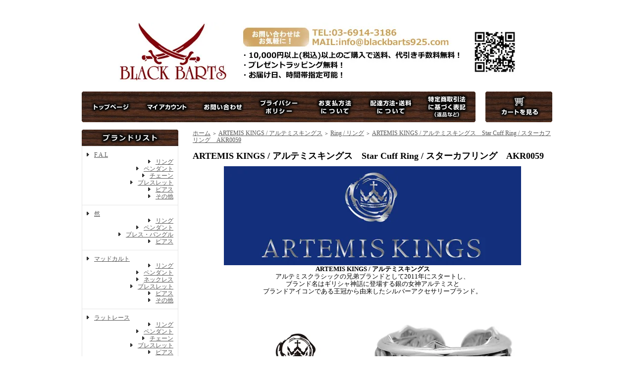

--- FILE ---
content_type: text/html; charset=EUC-JP
request_url: https://www.blackbarts925.com/?pid=173296608
body_size: 15495
content:
<!DOCTYPE html PUBLIC "-//W3C//DTD XHTML 1.0 Transitional//EN" "http://www.w3.org/TR/xhtml1/DTD/xhtml1-transitional.dtd">
<html xmlns:og="http://ogp.me/ns#" xmlns:fb="http://www.facebook.com/2008/fbml" xmlns:mixi="http://mixi-platform.com/ns#" xmlns="http://www.w3.org/1999/xhtml" xml:lang="ja" lang="ja" dir="ltr">
<head>
<meta http-equiv="content-type" content="text/html; charset=euc-jp" />
<meta http-equiv="X-UA-Compatible" content="IE=edge,chrome=1" />
<title>ARTEMIS KINGS / アルテミスキングス　Star Cuff Ring / スターカフリング　AKR0059</title>
<meta name="Keywords" content="artemiskings.アルテミスキングス,starcuffring,スターカフリング,akr0059,店舗,リング,王冠,クラウン,星,スター,正規取扱店,池袋,東京" />
<meta name="Description" content="透かしを取り入れた唐草模様の上にスター、五芒星、クラウンがデザインされたリングです。SサイズとLサイズの2サイズ展開になり、Sサイズは9～14号、Lサイズは15～21号の対応となります。" />
<meta name="Author" content="" />
<meta name="Copyright" content="Copyright 2015 BLACK BARTS" />
<meta http-equiv="content-style-type" content="text/css" />
<meta http-equiv="content-script-type" content="text/javascript" />
<link rel="stylesheet" href="https://img02.shop-pro.jp/PA01124/767/css/5/index.css?cmsp_timestamp=20260115170404" type="text/css" />

<link rel="alternate" type="application/rss+xml" title="rss" href="https://www.blackbarts925.com/?mode=rss" />
<link rel="alternate" media="handheld" type="text/html" href="https://www.blackbarts925.com/?prid=173296608" />
<script type="text/javascript" src="//ajax.googleapis.com/ajax/libs/jquery/1.7.2/jquery.min.js" ></script>
<meta property="og:title" content="ARTEMIS KINGS / アルテミスキングス　Star Cuff Ring / スターカフリング　AKR0059" />
<meta property="og:description" content="透かしを取り入れた唐草模様の上にスター、五芒星、クラウンがデザインされたリングです。SサイズとLサイズの2サイズ展開になり、Sサイズは9～14号、Lサイズは15～21号の対応となります。" />
<meta property="og:url" content="https://www.blackbarts925.com?pid=173296608" />
<meta property="og:site_name" content="BLACK BARTS / ブラックバーツ　池袋 シルバーアクセサリーセレクトショップ" />
<meta property="og:image" content="https://img02.shop-pro.jp/PA01124/767/product/173296608.jpg?cmsp_timestamp=20230225163214"/>
<meta property="og:type" content="product" />
<meta property="product:price:amount" content="14300" />
<meta property="product:price:currency" content="JPY" />
<meta property="product:product_link" content="https://www.blackbarts925.com?pid=173296608" />
<script>
  var Colorme = {"page":"product","shop":{"account_id":"PA01124767","title":"BLACK BARTS \/ \u30d6\u30e9\u30c3\u30af\u30d0\u30fc\u30c4\u3000\u6c60\u888b \u30b7\u30eb\u30d0\u30fc\u30a2\u30af\u30bb\u30b5\u30ea\u30fc\u30bb\u30ec\u30af\u30c8\u30b7\u30e7\u30c3\u30d7"},"basket":{"total_price":0,"items":[]},"customer":{"id":null},"inventory_control":"none","product":{"shop_uid":"PA01124767","id":173296608,"name":"ARTEMIS KINGS \/ \u30a2\u30eb\u30c6\u30df\u30b9\u30ad\u30f3\u30b0\u30b9\u3000Star Cuff Ring \/ \u30b9\u30bf\u30fc\u30ab\u30d5\u30ea\u30f3\u30b0\u3000AKR0059","model_number":"AKR0059","stock_num":null,"sales_price":14300,"sales_price_including_tax":14300,"variants":[{"id":1,"option1_value":"#9","option2_value":"","title":"#9","model_number":"","stock_num":null,"option_price":14300,"option_price_including_tax":14300,"option_members_price":14300,"option_members_price_including_tax":14300},{"id":2,"option1_value":"#10","option2_value":"","title":"#10","model_number":"","stock_num":null,"option_price":14300,"option_price_including_tax":14300,"option_members_price":14300,"option_members_price_including_tax":14300},{"id":3,"option1_value":"#11","option2_value":"","title":"#11","model_number":"","stock_num":null,"option_price":14300,"option_price_including_tax":14300,"option_members_price":14300,"option_members_price_including_tax":14300},{"id":4,"option1_value":"#12","option2_value":"","title":"#12","model_number":"","stock_num":null,"option_price":14300,"option_price_including_tax":14300,"option_members_price":14300,"option_members_price_including_tax":14300},{"id":5,"option1_value":"#13","option2_value":"","title":"#13","model_number":"","stock_num":null,"option_price":14300,"option_price_including_tax":14300,"option_members_price":14300,"option_members_price_including_tax":14300},{"id":6,"option1_value":"#14","option2_value":"","title":"#14","model_number":"","stock_num":null,"option_price":14300,"option_price_including_tax":14300,"option_members_price":14300,"option_members_price_including_tax":14300},{"id":7,"option1_value":"#15","option2_value":"","title":"#15","model_number":"","stock_num":null,"option_price":14300,"option_price_including_tax":14300,"option_members_price":14300,"option_members_price_including_tax":14300},{"id":8,"option1_value":"#16","option2_value":"","title":"#16","model_number":"","stock_num":null,"option_price":14300,"option_price_including_tax":14300,"option_members_price":14300,"option_members_price_including_tax":14300},{"id":9,"option1_value":"#17","option2_value":"","title":"#17","model_number":"","stock_num":null,"option_price":14300,"option_price_including_tax":14300,"option_members_price":14300,"option_members_price_including_tax":14300},{"id":10,"option1_value":"#18","option2_value":"","title":"#18","model_number":"","stock_num":null,"option_price":14300,"option_price_including_tax":14300,"option_members_price":14300,"option_members_price_including_tax":14300},{"id":11,"option1_value":"#19","option2_value":"","title":"#19","model_number":"","stock_num":null,"option_price":14300,"option_price_including_tax":14300,"option_members_price":14300,"option_members_price_including_tax":14300},{"id":12,"option1_value":"#20","option2_value":"","title":"#20","model_number":"","stock_num":null,"option_price":14300,"option_price_including_tax":14300,"option_members_price":14300,"option_members_price_including_tax":14300},{"id":13,"option1_value":"#21","option2_value":"","title":"#21","model_number":"","stock_num":null,"option_price":14300,"option_price_including_tax":14300,"option_members_price":14300,"option_members_price_including_tax":14300}],"category":{"id_big":2853649,"id_small":1},"groups":[{"id":142838}],"members_price":14300,"members_price_including_tax":14300}};

  (function() {
    function insertScriptTags() {
      var scriptTagDetails = [];
      var entry = document.getElementsByTagName('script')[0];

      scriptTagDetails.forEach(function(tagDetail) {
        var script = document.createElement('script');

        script.type = 'text/javascript';
        script.src = tagDetail.src;
        script.async = true;

        if( tagDetail.integrity ) {
          script.integrity = tagDetail.integrity;
          script.setAttribute('crossorigin', 'anonymous');
        }

        entry.parentNode.insertBefore(script, entry);
      })
    }

    window.addEventListener('load', insertScriptTags, false);
  })();
</script>
<script async src="https://zen.one/analytics.js"></script>
</head>
<body>
<meta name="colorme-acc-payload" content="?st=1&pt=10029&ut=173296608&at=PA01124767&v=20260120212751&re=&cn=b9e4216557ea94792f28c599cf59880f" width="1" height="1" alt="" /><script>!function(){"use strict";Array.prototype.slice.call(document.getElementsByTagName("script")).filter((function(t){return t.src&&t.src.match(new RegExp("dist/acc-track.js$"))})).forEach((function(t){return document.body.removeChild(t)})),function t(c){var r=arguments.length>1&&void 0!==arguments[1]?arguments[1]:0;if(!(r>=c.length)){var e=document.createElement("script");e.onerror=function(){return t(c,r+1)},e.src="https://"+c[r]+"/dist/acc-track.js?rev=3",document.body.appendChild(e)}}(["acclog001.shop-pro.jp","acclog002.shop-pro.jp"])}();</script><div style="margin:0px auto; width:950px; text-align:left;">
<div id="header">
	<table cellpadding="0" cellspacing="0" border="0" class="title" summary="title">
		<tr>
			<td align="center"><a href="./"><img src="https://img02.shop-pro.jp/PA01124/767/etc/PA01124767.jpg?cmsp_timestamp=20170303135822" alt="BLACK BARTS / ブラックバーツ　池袋 シルバーアクセサリーセレクトショップ" /></a></td>
		</tr>
	</table>
	

	
	<table width="950" cellpadding="0" cellspacing="0" border="0" id="gbn" summary="トップページ">
		<tr>
			<td id="gbn1"><a href="./"><img src="https://img02.shop-pro.jp/PA01124/767/etc/top1a.JPG?cmsp_timestamp=20170301221433" alt="トップページ" /></a></td>
			<td id="gbn2"><a href="https://www.blackbarts925.com/?mode=myaccount"><img src="https://img02.shop-pro.jp/PA01124/767/etc/top2.JPG?cmsp_timestamp=20170301221517" alt="マイアカウント" /></a></td>
			<td id="gbn3"><a href="https://secure.shop-pro.jp/?mode=inq&amp;shop_id=PA01124767&amp;tid=5"><img src="https://img02.shop-pro.jp/PA01124/767/etc/top3.JPG?cmsp_timestamp=20170301221536" alt="お問い合わせ" /></a></td>
			<td id="gbn4"><a href="https://www.blackbarts925.com/?mode=privacy"><img src="https://img02.shop-pro.jp/PA01124/767/etc/top4.JPG?cmsp_timestamp=20170301221555" alt="プライバシーポリシー" /></a></td>
			<td id="gbn5"><a href="https://www.blackbarts925.com/?mode=sk#payment"><img src="https://img02.shop-pro.jp/PA01124/767/etc/top8.JPG?cmsp_timestamp=20170301221631" alt="お支払い方法について" /></a></td>      
			<td id="gbn6"><a href="https://www.blackbarts925.com/?mode=sk#delivery"><img src="https://img02.shop-pro.jp/PA01124/767/etc/top5.JPG?cmsp_timestamp=20170301221614" alt="配達方法・送料について" /></a></td>
			<td id="gbn7"><a href="https://www.blackbarts925.com/?mode=sk"><img src="https://img02.shop-pro.jp/PA01124/767/etc/top6a.JPG?cmsp_timestamp=20170301221651" alt="特定商取引法に基づく表記（返品など）" /></a></td>
			<td id="gbn8"><a href="https://www.blackbarts925.com/cart/proxy/basket?shop_id=PA01124767&shop_domain=blackbarts925.com"><img src="https://img02.shop-pro.jp/PA01124/767/etc/top7a.JPG?cmsp_timestamp=20170301221714" alt="カートを見る" /></a></td>
		</tr>
	</table>
</div>




<table width="950" cellpadding="0" cellspacing="0" border="0" summary="contents">
	<tr>
		
		<td width="224" valign="top">
			<div id="side_area">
			
						
<table cellpadding="0" cellspacing="0" border="0" class="sidemenu" width="195" summary="ブランドリスト"><tr><td class="side_title"><img src="https://img02.shop-pro.jp/PA01124/767/etc/side1.JPG?cmsp_timestamp=20170301221340" alt="ブランド一覧" /></td></tr>
<tr><td class="side_cat_text"><div class="st_contents"><a href="http://www.blackbarts925.com/?mode=cate&amp;cbid=1981793&amp;csid=0&amp;sort=n">F.A.L</a>
        <div align="right"><div class="item_cd"><a href="http://www.blackbarts925.com/?mode=cate&amp;cbid=1981793&amp;csid=1&amp;sort=n">リング</a><br />
        </div><div class="item_cd"><a href="http://www.blackbarts925.com/?mode=cate&amp;cbid=1981793&amp;csid=2&amp;sort=n">ペンダント</a><br />
        </div><div class="item_cd"><a href="http://www.blackbarts925.com/?mode=cate&amp;cbid=1981793&amp;csid=3&amp;sort=n">チェーン</a><br />
        </div><div class="item_cd"><a href="http://www.blackbarts925.com/?mode=cate&amp;cbid=1981793&amp;csid=4&amp;sort=n">ブレスレット</a><br />
        </div><div class="item_cd"><a href="http://www.blackbarts925.com/?mode=cate&amp;cbid=1981793&amp;csid=5&amp;sort=n">ピアス</a><br />
        </div><div class="item_cd"><a href="http://www.blackbarts925.com/?mode=cate&amp;cbid=1981793&amp;csid=6&amp;sort=n">その他</a><br />
        </div></div></div></td></tr>
<tr><td class="side_cat_text"><div class="st_contents"><a href="http://www.blackbarts925.com/?mode=cate&amp;cbid=927124&amp;csid=0&amp;sort=n">然</a>
        <div align="right"><div class="item_cd"><a href="http://www.blackbarts925.com/?mode=cate&amp;cbid=927124&amp;csid=1&amp;sort=n">リング</a><br />
        </div><div class="item_cd"><a href="http://www.blackbarts925.com/?mode=cate&amp;cbid=927124&amp;csid=2&amp;sort=n">ペンダント</a><br />
        </div><div class="item_cd"><a href="http://www.blackbarts925.com/?mode=cate&amp;cbid=927124&amp;csid=4&amp;sort=n">ブレス・バングル</a><br />
        </div><div class="item_cd"><a href="http://www.blackbarts925.com/?mode=cate&amp;cbid=927124&amp;csid=5&amp;sort=n">ピアス</a><br />
        </div>
        </div></div></td></tr>
<tr><td class="side_cat_text"><div class="st_contents"><a href="http://www.blackbarts925.com/?mode=cate&amp;cbid=927128&amp;csid=0&amp;sort=n">マッドカルト</a>
        <div align="right"><div class="item_cd"><a href="http://www.blackbarts925.com/?mode=cate&amp;cbid=927128&amp;csid=1&amp;sort=n">リング</a><br />
        </div><div class="item_cd"><a href="http://www.blackbarts925.com/?mode=cate&amp;cbid=927128&amp;csid=2&amp;sort=n">ペンダント</a><br />
        </div><div class="item_cd"><a href="http://www.blackbarts925.com/?mode=cate&amp;cbid=927128&amp;csid=3&amp;sort=n">ネックレス</a><br />
        </div><div class="item_cd"><a href="http://www.blackbarts925.com/?mode=cate&amp;cbid=927128&amp;csid=4&amp;sort=n">ブレスレット</a><br />
        </div><div class="item_cd"><a href="http://www.blackbarts925.com/?mode=cate&amp;cbid=927128&amp;csid=5&amp;sort=n">ピアス</a><br />
        </div><div class="item_cd"><a href="http://www.blackbarts925.com/?mode=cate&amp;cbid=927128&amp;csid=6&amp;sort=n">その他</a><br />
        </div></div></div></td></tr>
<tr><td class="side_cat_text"><div class="st_contents"><a href="http://www.blackbarts925.com/?mode=cate&amp;cbid=2268676&amp;csid=0&amp;sort=n">ラットレース</a>
              <div align="right"><div class="item_cd"><a href="http://www.blackbarts925.com/?mode=cate&amp;cbid=2268676&amp;csid=1&amp;sort=n">リング</a><br />
        </div><div class="item_cd"><a href="http://www.blackbarts925.com/?mode=cate&amp;cbid=2268676&amp;csid=2&amp;sort=n">ペンダント</a><br />
        </div><div class="item_cd"><a href="http://www.blackbarts925.com/?mode=cate&amp;cbid=2268676&amp;csid=3&amp;sort=n">チェーン</a><br />
        </div><div class="item_cd"><a href="http://www.blackbarts925.com/?mode=cate&amp;cbid=2268676&amp;csid=4&amp;sort=n">ブレスレット</a><br />
        <a href="http://www.blackbarts925.com/?mode=cate&amp;cbid=2268676&amp;csid=5&amp;sort=n">ピアス</a><br />
        </div>
        </div></div></td></tr>
<tr><td class="side_cat_text"><div class="st_contents"><a href="http://www.blackbarts925.com/?mode=cate&amp;cbid=1173814&amp;csid=0&amp;sort=n">エマージュ</a>
        <div align="right"><div class="item_cd"><a href="http://www.blackbarts925.com/?mode=cate&amp;cbid=1173814&amp;csid=1&amp;sort=n">リング</a><br />
        </div><div class="item_cd"><a href="http://www.blackbarts925.com/?mode=cate&amp;cbid=1173814&amp;csid=2&amp;sort=n">ペンダント</a><br />
        </div><div class="item_cd"><a href="http://www.blackbarts925.com/?mode=cate&amp;cbid=1173814&amp;csid=3&amp;sort=n">ブレスレット</a><br />
        </div><div class="item_cd"><a href="http://www.blackbarts925.com/?mode=cate&amp;cbid=1173814&amp;csid=4&amp;sort=n">ピアス</a><br />
        </div>
        </div></div></td></tr>
<tr><td class="side_cat_text"><div class="st_contents"><a href="http://www.blackbarts925.com/?mode=cate&amp;cbid=1357956&amp;csid=0&amp;sort=n">マッドグラフィティ</a>
        <div align="right"><div class="item_cd"><a href="http://www.blackbarts925.com/?mode=cate&amp;cbid=1357956&amp;csid=1&amp;sort=n">リング</a><br />
        </div><div class="item_cd"><a href="http://www.blackbarts925.com/?mode=cate&amp;cbid=1357956&amp;csid=2&amp;sort=n">ペンダント</a><br />
        </div><div class="item_cd"><a href="http://www.blackbarts925.com/?mode=cate&amp;cbid=1357956&amp;csid=3&amp;sort=n">ネックレス</a><br />
        </div><div class="item_cd"><a href="http://www.blackbarts925.com/?mode=cate&amp;cbid=1357956&amp;csid=4&amp;sort=n">ブレスレット</a><br />
        </div><div class="item_cd"><a href="http://www.blackbarts925.com/?mode=cate&amp;cbid=1357956&amp;csid=5&amp;sort=n">ピアス</a><br />
        </div><div class="item_cd"><a href="http://www.blackbarts925.com/?mode=cate&amp;cbid=1357956&amp;csid=6&amp;sort=n">その他</a><br />
        </div>
        </div></div></td></tr>
<tr><td class="side_cat_text"><div class="st_contents"><a href="http://www.blackbarts925.com/?mode=cate&amp;csid=0&amp;cbid=1572004&amp;sort=n">アークシルバーアクセサリーズ</a>
        <div align="right"><div class="item_cd"><a href="http://www.blackbarts925.com/?mode=cate&amp;cbid=1572004&amp;csid=1&amp;sort=n">リング</a><br />
        </div><div class="item_cd"><a href="http://www.blackbarts925.com/?mode=cate&amp;cbid=1572004&amp;csid=2&amp;sort=n">ペンダント</a><br />
        </div><div class="item_cd"><a href="http://www.blackbarts925.com/?mode=cate&amp;cbid=1572004&amp;csid=3&amp;sort=n">ブレスレット</a><br />
        </div><div class="item_cd"><a href="http://www.blackbarts925.com/?mode=cate&amp;cbid=1572004&amp;csid=4&amp;sort=n">ピアス</a><br />
        </div>
        </div></div></td></tr>
<tr><td class="side_cat_text"><div class="st_contents"><a href="http://www.blackbarts925.com/?mode=cate&amp;csid=0&amp;cbid=2794617&amp;sort=n">ファンクアウツ</a>
        <div align="right"><div class="item_cd"><a href="http://www.blackbarts925.com/?mode=cate&amp;cbid=2794617&amp;csid=1&amp;sort=n">リング</a><br />
        </div><div class="item_cd"><a href="http://www.blackbarts925.com/?mode=cate&amp;cbid=2794617&amp;csid=2&amp;sort=n">ペンダント</a><br />
        </div><div class="item_cd"><a href="http://www.blackbarts925.com/?mode=cate&amp;cbid=2794617&amp;csid=3&amp;sort=n">ブレスレット</a><br />
        </div><div class="item_cd"><a href="http://www.blackbarts925.com/?mode=cate&amp;cbid=2794617&amp;csid=4&amp;sort=n">ピアス</a><br />
        </div>
        </div></div></td></tr>
<tr><td class="side_cat_text"><div class="st_contents"><a href="http://www.blackbarts925.com/?mode=cate&amp;csid=0&amp;cbid=1722528&amp;sort=n">アストラリバイオ</a>
        <div align="right"><div class="item_cd"><a href="http://www.blackbarts925.com/?mode=cate&amp;cbid=1722528&amp;csid=1&amp;sort=n">リング</a><br />
        </div><div class="item_cd"><a href="http://www.blackbarts925.com/?mode=cate&amp;cbid=1722528&amp;csid=2&amp;sort=n">ペンダント</a><br />
        </div><div class="item_cd"><a href="http://www.blackbarts925.com/?mode=cate&amp;cbid=1722528&amp;csid=3&amp;sort=n">ブレスレット</a><br />
        </div><div class="item_cd"><a href="http://www.blackbarts925.com/?mode=cate&amp;cbid=1722528&amp;csid=4&amp;sort=n">ピアス</a><br />
        </div>
        </div></div></td></tr>
<tr><td class="side_cat_text"><div class="st_contents"><a href="http://www.blackbarts925.com/?mode=cate&amp;csid=0&amp;cbid=2850772&amp;sort=n">アルテミスクラシック</a>
        <div align="right"><div class="item_cd"><a href="http://www.blackbarts925.com/?mode=cate&amp;cbid=2850772&amp;csid=1&amp;sort=n">リング</a><br />
        </div><div class="item_cd"><a href="http://www.blackbarts925.com/?mode=cate&amp;cbid=2850772&amp;csid=2&amp;sort=n">ペンダント</a><br />
        </div><div class="item_cd"><a href="http://www.blackbarts925.com/?mode=cate&amp;cbid=2850772&amp;csid=5&amp;sort=n">ネックレス</a><br />
        </div><div class="item_cd"><a href="http://www.blackbarts925.com/?mode=cate&amp;cbid=2850772&amp;csid=3&amp;sort=n">ブレスレット</a><br />
        </div><div class="item_cd"><a href="http://www.blackbarts925.com/?mode=cate&amp;cbid=2850772&amp;csid=4&amp;sort=n">ピアス</a><br />
        </div>
        </div></div></td></tr>
<tr><td class="side_cat_text"><div class="st_contents"><a href="http://www.blackbarts925.com/?mode=cate&amp;csid=0&amp;cbid=2853649&amp;sort=n">アルテミスキングス</a>
        <div align="right"><div class="item_cd"><a href="http://www.blackbarts925.com/?mode=cate&amp;cbid=2853649&amp;csid=1&amp;sort=n">リング</a><br />
        </div><div class="item_cd"><a href="http://www.blackbarts925.com/?mode=cate&amp;cbid=2853649&amp;csid=2&amp;sort=n">ペンダント</a><br />
        </div><div class="item_cd"><a href="http://www.blackbarts925.com/?mode=cate&amp;cbid=2853649&amp;csid=3&amp;sort=n">ブレスレット</a><br />
        </div><div class="item_cd"><a href="http://www.blackbarts925.com/?mode=cate&amp;cbid=2853649&amp;csid=4&amp;sort=n">ピアス</a><br />
        </div>
        </div></div></td></tr>
<tr><td class="side_cat_text"><div class="st_contents"><a href="http://www.blackbarts925.com/?mode=cate&amp;cbid=2468752&amp;csid=0">ラヴィッシュルーシー</a>
        <div align="right"><div class="item_cd"><a href="http://www.blackbarts925.com/?mode=cate&amp;cbid=2468752&amp;csid=1">リング</a><br />
        </div><div class="item_cd"><a href="http://www.blackbarts925.com/?mode=cate&amp;cbid=2468752&amp;csid=2">ペンダント</a><br />
        </div><div class="item_cd"><a href="http://www.blackbarts925.com/?mode=cate&amp;cbid=2468752&amp;csid=4">ピアス</a><br />
        </div>
        </div></div></td></tr>
<tr><td class="side_cat_text"><div class="st_contents"><a href="http://www.blackbarts925.com/?mode=cate&amp;cbid=927132&amp;csid=0">バンソン</a>
        <div align="right"><div class="item_cd"><a href="http://www.blackbarts925.com/?mode=cate&amp;cbid=927132&amp;csid=1">ウェア</a><br />
        </div>
        <div class="item_cd"><a href="http://www.blackbarts925.com/?mode=cate&amp;cbid=927132&amp;csid=2">小物</a><br />
        </div>
        <div class="item_cd"><a href="http://www.blackbarts925.com/?mode=cate&amp;cbid=927132&amp;csid=3">先行予約アイテム</a><br />
        </div>
        </div></div></td></tr>
<tr><td class="side_cat_text"><div class="st_contents"><a href="http://www.blackbarts925.com/?mode=cate&amp;cbid=986157&amp;csid=0">天然石ネックレス</a><br />
        <div align="right"><div class="item_cd"><a href="http://www.blackbarts925.com/?mode=cate&amp;cbid=986157&amp;csid=1">ブラックスピネル</a><br />
        </div>
        <div class="item_cd"><a href="http://www.blackbarts925.com/?mode=cate&amp;cbid=986157&amp;csid=2">ヘマタイト</a><br />
        </div>
        </div></div></td></tr>
<tr><td class="side_cat_text"><div class="st_contents"><a href="http://www.blackbarts925.com/?mode=cate&amp;cbid=927135&amp;csid=0">シルバーチェーン</a><br />
        </div></td></tr><tr><td class="side_cat_text"><div class="st_contents"><a href="http://www.blackbarts925.com/?mode=cate&amp;cbid=945424&amp;csid=0">その他</a><br />
        </div></td></tr><tr><td class="side_cat_bottom"></td></tr></table>
				
				
				<table cellpadding="0" cellspacing="0" border="0" class="sidemenu" width="195" summary="カテゴリー">
					<tr>
						<td class="side_title"><img src="https://img02.shop-pro.jp/PA01124/767/etc/side2.JPG?cmsp_timestamp=20170301225502" alt="カテゴリー" /></td>
					</tr><tr><td class="side_cat_text"><div class="st_contents"><a href="http://www.blackbarts925.com/?mode=grp&amp;gid=142838">Ring / リング</a></div></td></tr>
<tr><td class="side_cat_text"><div class="st_contents"><a href="http://www.blackbarts925.com/?mode=grp&amp;gid=144685">Pendant / ペンダント</a></div></td></tr>
<tr><td class="side_cat_text"><div class="st_contents"><a href="http://www.blackbarts925.com/?mode=grp&amp;gid=144686">Necklace / ネックレス</a></div></td></tr>
<tr><td class="side_cat_text"><div class="st_contents"><a href="http://www.blackbarts925.com/?mode=grp&amp;gid=144687">Bracelet / ブレスレット</a></div></td></tr>
<tr><td class="side_cat_text"><div class="st_contents"><a href="http://www.blackbarts925.com/?mode=grp&amp;gid=144688">Pierce / ピアス</a></div></td></tr>
<tr><td class="side_cat_text"><div class="st_contents"><a href="http://www.blackbarts925.com/?mode=grp&amp;gid=468822">Wallet Chain / ウォレットチェーン</a></div></td></tr>
<tr><td class="side_cat_text"><div class="st_contents"><a href="http://www.blackbarts925.com/?mode=grp&amp;gid=144690">Wear / ウェア</a></div></td></tr>
<tr><td class="side_cat_text"><div class="st_contents"><a href="http://www.blackbarts925.com/?mode=grp&amp;gid=144691">Cap / キャップ</a></div></td></tr>
<tr><td class="side_cat_text"><div class="st_contents"><a href="http://www.blackbarts925.com/?mode=grp&amp;gid=152076">Wallet / 財布</a></div></td></tr>
<tr><td class="side_cat_text"><div class="st_contents"><a href="http://www.blackbarts925.com/?mode=grp&amp;gid=146125">Others / その他</a></div></td></tr>

					
					
					<tr>
						<td class="side_cat_bottom"></td>
					</tr>
				</table>
				

				
				<table cellpadding="0" cellspacing="0" border="0" class="sidemenu" width="195" summary="ショッピングカート">
						<tr>
							<td class="side_text_cart"><a href="https://www.blackbarts925.com/cart/proxy/basket?shop_id=PA01124767&shop_domain=blackbarts925.com"><img src="https://img02.shop-pro.jp/PA01124/767/etc/side8.JPG?cmsp_timestamp=20170301221316" alt="ショッピングカートを見る" /></a>
							</td>
						</tr>
				</table>
				
				
				<table cellpadding="0" cellspacing="0" border="0" class="sidemenu" width="195" summary="商品検索">
					<tr>
						<td class="side_title"><img src="https://img02.shop-pro.jp/PA01124/767/etc/side4.JPG?cmsp_timestamp=20170301225552" alt="商品検索" /></td>
					</tr>
					<tr>
						<td class="side_text" align="center">
							<div class="st_contents">
								<form action="https://www.blackbarts925.com/" method="get"><font face="メイリオ"><input type="hidden" name="mode" value="srh" /><input type="hidden" name="sort" value="n" /></font><select name="cid" class="side_form_select">
										<option value="">全ての商品から</option>
																					<option value="1981793,0">F.A.L / エフエーエル</option>
																					<option value="927124,0">ZEN / 然</option>
																					<option value="927128,0">MAD CULT / マッドカルト</option>
																					<option value="2268676,0">Rat Race / ラットレース</option>
																					<option value="1096134,0">Sploosh / スプルーシュ</option>
																					<option value="1173814,0">emerge / エマージュ</option>
																					<option value="1357956,0">Mad Graffiti / マッドグラフィティ</option>
																					<option value="1572004,0">Ark silver accessories / アーク シルバーアクセサリーズ</option>
																					<option value="2794617,0">FUNKOUTS / ファンクアウツ</option>
																					<option value="1722528,0">Astra Libio / アストラリバイオ</option>
																					<option value="2850772,0">Artemis Classic / アルテミスクラシック</option>
																					<option value="2853649,0">ARTEMIS KINGS / アルテミスキングス</option>
																					<option value="2468752,0">Ravish Rucy / ラヴィッシュルーシー</option>
																					<option value="927132,0">VANSON / バンソン</option>
																					<option value="986157,0">天然石ネックレス</option>
																					<option value="927135,0">Silver chain / シルバーチェーン</option>
																					<option value="945424,0">Other / その他</option>
																			</select>
									<input type="text" name="keyword" class="side_form_input" /><input type="submit" value="検索" /></form>
							</div>
						</td>
					</tr>
					<tr>
						<td class="side_bottom"></td>
					</tr>
				</table>
				
			
							
				
    <table cellpadding="0" cellspacing="0" border="0" class="sidemenu" width="195" summary="ショップ紹介">
						<tr>
							<td class="side_title"><img src="https://img02.shop-pro.jp/PA01124/767/etc/side6.JPG?cmsp_timestamp=20170301221957" alt="ショップ紹介" /></td>
						</tr>
						<tr>
							<td class="side_text" style="text-align:center;">
								<div class="st_contents"><a href="http://www.blackbarts925.com/?tid=5&amp;mode=f1"><img src="https://img02.shop-pro.jp/PA01124/767/etc/bbtenpo.JPG?cmsp_timestamp=20170303134747" alt="実店舗案内" /></a><br />
                <div id="manager_name">ブラックバーツ</div>
									<div style="text-align:center; margin-bottom:5px;">店長の小林です。<br />
ごゆっくりご覧下さい！<br />
<br />
また、池袋に実店舗も<br />
有りますので<br />
池袋にお越しの際は、<br />
是非ご来店下さいね。<br /></div>
                <div style="text-align : center;" align="center"><a href="http://www.blackbarts925.com/?tid=5&amp;mode=f1" target="_blank">実店舗案内はこちら<br />
        </a><br />
        <a href="http://ameblo.jp/black-barts925/" target="_blank">店長日記はこちら<br />
        <img src="https://img02.shop-pro.jp/PA01124/767/etc/logo_ameba_top.gif?cmsp_timestamp=20170301222124" border="0" alt="アメブロ" /></a></div>
        </div>
        </td>
						</tr>
						<tr>
        <td class="side_title" style="text-align : center;" align="center"><br />
        <a href="http://store.shopping.yahoo.co.jp/blackbarts/" target="_blank"><img src="https://img02.shop-pro.jp/PA01124/767/etc/bbyahoo.jpg?cmsp_timestamp=20170301222212" width="195" height="140" border="0" alt="Yahoo" /><br />
        ブラックバーツYahoo店はこちら</a><br />
        <a href="https://www.instagram.com/blackbarts925/" target="_blank"><img src="https://img02.shop-pro.jp/PA01124/767/etc/bbinsta.jpg?cmsp_timestamp=20190317200922" width="195" height="160" border="0" alt="instagram" /><br />
        ブラックバーツインスタグラム</a><br />
 <table cellpadding="0" cellspacing="0" border="0" class="sidemenu" width="195" summary="雑誌掲載情報">
						<tr>
							<td class="side_title"><img src="https://img02.shop-pro.jp/PA01124/767/etc/side12.JPG?cmsp_timestamp=20170301221009" alt="雑誌掲載情報" /></td>
						</tr>
						<tr>
							<td class="side_text">
            <div class="st_contents" style="text-align : center;" align="center"><a href="http://www.blackbarts925.com/?mode=f4"><img src="https://img02.shop-pro.jp/PA01124/767/etc/press51.jpg?cmsp_timestamp=20170301220913" alt="ガールズバイカー" /></a><br />
            <a href="http://www.blackbarts925.com/?mode=f4">当店と当店取り扱いブランドの<br />
            雑誌掲載情報ページはこちら！</a></div>
            </td>
						</tr>
						<tr>
							<td class="side_bottom"></td>
						</tr>
					</table>
        <img src="https://img02.shop-pro.jp/PA01124/767/etc_base64/paul7KXzpcChvDE0OA.jpg?cmsp_timestamp=20251218184100" width="195" height="450" border="0" alt="カレンダー" /><br />
        <br />
        <img src="https://img02.shop-pro.jp/PA01124/767/etc/mobile1.jpg?cmsp_timestamp=20170301220809" width="170" height="306" border="0" alt="モバイル" /><br />
        </td>
      </tr>
					</table>
    			
				
				
    <table cellpadding="0" cellspacing="0" border="0" class="sidemenu" width="195" summary="フリーページ">
						<tr>
							<td class="side_title"><img src="https://img02.shop-pro.jp/PA01124/767/etc/side13.JPG?cmsp_timestamp=20170301221025" alt="フリーページ" /></td>
						</tr>
						<tr>
							<td class="side_text">
								<div class="st_contents">
									<ul>
																					<li><a href="https://www.blackbarts925.com/?mode=f1">実店舗案内</a></li>
																					<li><a href="https://www.blackbarts925.com/?mode=f3">相互リンク</a></li>
																					<li><a href="https://www.blackbarts925.com/?mode=f4">プレス</a></li>
																			</ul>
								</div>
							</td>
						</tr>
						<tr>
							<td class="side_bottom"></td>
						</tr>
					</table>
			            <a class="twitter-timeline" data-width="195" data-height="700" href="https://twitter.com/BLACKBARTS_koba?ref_src=twsrc%5Etfw">Tweets by BLACKBARTS_koba</a> <script async src="https://platform.twitter.com/widgets.js" charset="utf-8"></script>
          	
    		
				<div class="feed" style="width:190px; text-align:center; margin-top:10px;"><a href="https://www.blackbarts925.com/?mode=rss"><img src="https://img.shop-pro.jp/tmpl_img/32/rss.gif" align="middle" alt="rss" /></a> <a href="https://www.blackbarts925.com/?mode=atom"><img src="https://img.shop-pro.jp/tmpl_img/32/atom.gif" align="middle" alt="atom" /></a></div>
			</div>
		</td>
		

		
		<td width="726" valign="top"><table cellpadding="0" cellspacing="0" border="0" class="footstamp">
	<tr>
		<td>
		<a href="./">ホーム</a>
		 
			<span class="txt-f10">＞</span> <a href='?mode=cate&cbid=2853649&csid=0&sort=n'>ARTEMIS KINGS / アルテミスキングス</a>
				 
			<span class="txt-f10">＞</span> <a href='?mode=cate&cbid=2853649&csid=1&sort=n'>Ring / リング</a>
				 
			<span class="txt-f10">＞</span> <a href='?pid=173296608'>ARTEMIS KINGS / アルテミスキングス　Star Cuff Ring / スターカフリング　AKR0059</a>
				</td>
	</tr>
</table>


<div class="product_name">ARTEMIS KINGS / アルテミスキングス　Star Cuff Ring / スターカフリング　AKR0059</div>
<div class="expl_block"><div align="center"><img src="https://img02.shop-pro.jp/PA01124/767/etc/ak1.jpg?cmsp_timestamp=20230221142452" alt="artemiskings" /><br />
<font size="-1" face="メイリオ"><b>ARTEMIS KINGS / アルテミスキングス</b><br />
アルテミスクラシックの兄弟ブランドとして2011年にスタートし、<br />
ブランド名はギリシャ神話に登場する銀の女神アルテミスと<br />
ブランドアイコンである王冠から由来したシルバーアクセサリーブランド。<br />
<img src="https://img02.shop-pro.jp/PA01124/767/etc/akr0059-a.jpg?cmsp_timestamp=20230222134754" alt="アルテミスキングス" /><br />
<img src="https://img02.shop-pro.jp/PA01124/767/etc/akr0059-b.jpg?cmsp_timestamp=20230222134754" alt="リング" /><br />
透かしを取り入れた唐草模様の上にスター、<br />
五芒星、クラウンがデザインされたリングです。<br />
SサイズとLサイズの2サイズ展開になり、<br />
Sサイズは9～14号、Lサイズは15～21号の対応となります。<br />
こちらのリングはフリーサイズとなり、サイズを調整して発送させて頂きます。<br />
※画像は#15になります。<br />
※無理にリングを広げたり閉じたりされますと、<br />
歪みや割れの原因になりますのでお止め下さい。<br />
アルテミスキングスのアイテムにはオリジナルボックスとショッピングバックが付属します。<br />
対応サイズ以外をご希望の場合はご相談ください。</font><br />
<br />
<table width="608" cellspacing="1" cellpadding="2" style="font-size:10pt;" bgcolor="#000000">
  <tr bgcolor="#000000">
    <td align="center" bgcolor="#ffffff" colspan="6"><font color="#000000" face="メイリオ">サイズ</font></td>
  </tr><tr bgcolor="#000000">
    <td align="center" bgcolor="#f5f5f5" width="100"><font face="メイリオ">※単位/mm</font></td>
    <td align="center" bgcolor="#f5f5f5" width="100"><font face="メイリオ">縦幅</font></td>
    <td align="center" bgcolor="#f5f5f5" width="100"><font face="メイリオ">-</font></td>
    <td align="center" bgcolor="#f5f5f5" width="100"><font face="メイリオ">-</font></td>
    <td align="center" bgcolor="#f5f5f5" width="100"><font face="メイリオ">重さ</font></td>
    <td align="center" bgcolor="#f5f5f5" width="100"><font face="メイリオ">対応サイズ</font></td>
  </tr><tr bgcolor="#000000">
    <td align="center" bgcolor="#ffffff" width="100"></td>
    <td align="center" bgcolor="#ffffff" width="100"><font face="メイリオ">約10～11mm</font></td>
    <td align="center" bgcolor="#ffffff" width="100"><font face="メイリオ">-</font></td>
    <td align="center" bgcolor="#ffffff" width="100"><font face="メイリオ">-</font></td>
    <td align="center" bgcolor="#ffffff" width="100"><font face="メイリオ">約6～10g</font></td>
    <td align="center" bgcolor="#ffffff" width="100"><font face="メイリオ">9～21号</font></td>
  </tr><tr bgcolor="#000000">
    <td align="center" bgcolor="#f5f5f5" width="100"><font face="メイリオ">素材</font></td>
    <td colspan="5" align="center" bgcolor="#f6f6f6" width="500"><font face="メイリオ">シルバー925</font></td>
  </tr>
</table>
  <font face="メイリオ" size="-1"><br />
※掲載商品は店舗でも販売しており、店頭にて売り違いが生じる場合が御座います。<br />
その際、納期は約3週間前後となります。ご理解、ご了承願います。<br />
※在庫の確認やお急ぎの場合等、気になる事がございましたら<br />
お電話やメールにてお気軽にお問い合わせくださいませ。<br />
<br />
<a href="https://www.blackbarts925.com/?mode=cate&amp;csid=0&amp;cbid=2853649"><img src="https://img02.shop-pro.jp/PA01124/767/etc/ak2.jpg?cmsp_timestamp=20230221142556" alt="アルテミスキングス" /><br />
ARTEMIS KINGS / アルテミスキングスの商品一覧はこちら！</a></font></div></div>

<script type='text/javascript'>
<!--
function imageSet1(iData)
{
document.images['data1'].src=iData;
}
-->
</script>

	<form name="product_form" method="post" action="https://www.blackbarts925.com/cart/proxy/basket/items/add">
		<div class="detail_cont">
			<div class="detail_img_block">
				<div class="detail_img">
<a href='JavaScript:void(0)' onmouseover='imageSet1("https://img02.shop-pro.jp/PA01124/767/product/173296608.jpg?cmsp_timestamp=20230225163214")'><img name='data1' src="https://img02.shop-pro.jp/PA01124/767/product/173296608.jpg?cmsp_timestamp=20230225163214" class="main_img" alt="ARTEMIS KINGS / アルテミスキングス"  width="400" /></a>
				</div>
				
				<div class="detail_other">
<a target="_blank" href='https://img02.shop-pro.jp/PA01124/767/product/173296608_o1.jpg?cmsp_timestamp=20230225163214' onmouseover='imageSet1("https://img02.shop-pro.jp/PA01124/767/product/173296608_o1.jpg?cmsp_timestamp=20230225163214")'><img src="https://img02.shop-pro.jp/PA01124/767/product/173296608_o1.jpg?cmsp_timestamp=20230225163214" alt="ARTEMIS KINGS / アルテミスキングス　Star Cuff Ring / スターカフリング　AKR0059" width="130" /></a>
<a target="_blank" href='https://img02.shop-pro.jp/PA01124/767/product/173296608_o2.jpg?cmsp_timestamp=20230225163214' onmouseover='imageSet1("https://img02.shop-pro.jp/PA01124/767/product/173296608_o2.jpg?cmsp_timestamp=20230225163214")'><img src="https://img02.shop-pro.jp/PA01124/767/product/173296608_o2.jpg?cmsp_timestamp=20230225163214" alt="AKR0059" width="130" /></a>
<a target="_blank" href='https://img02.shop-pro.jp/PA01124/767/product/173296608_o3.jpg?cmsp_timestamp=20230225163214' onmouseover='imageSet1("https://img02.shop-pro.jp/PA01124/767/product/173296608_o3.jpg?cmsp_timestamp=20230225163214")'><img src="https://img02.shop-pro.jp/PA01124/767/product/173296608_o3.jpg?cmsp_timestamp=20230225163214" alt="ARTEMIS KINGS / アルテミスキングス　Star Cuff Ring / スターカフリング　AKR0059" width="130" /></a>
<a target="_blank" href='https://img02.shop-pro.jp/PA01124/767/product/173296608_o4.jpg?cmsp_timestamp=20230225163214' onmouseover='imageSet1("https://img02.shop-pro.jp/PA01124/767/product/173296608_o4.jpg?cmsp_timestamp=20230225163214")'><img src="https://img02.shop-pro.jp/PA01124/767/product/173296608_o4.jpg?cmsp_timestamp=20230225163214" alt="ARTEMIS KINGS / アルテミスキングス　Star Cuff Ring / スターカフリング　AKR0059" width="130" /></a>
<a target="_blank" href='https://img02.shop-pro.jp/PA01124/767/product/173296608_o5.jpg?cmsp_timestamp=20230225163214' onmouseover='imageSet1("https://img02.shop-pro.jp/PA01124/767/product/173296608_o5.jpg?cmsp_timestamp=20230225163214")'><img src="https://img02.shop-pro.jp/PA01124/767/product/173296608_o5.jpg?cmsp_timestamp=20230225163214" alt="AKR0059" width="130" /></a>
<a target="_blank" href='https://img02.shop-pro.jp/PA01124/767/product/173296608_o6.jpg?cmsp_timestamp=20230225163214' onmouseover='imageSet1("https://img02.shop-pro.jp/PA01124/767/product/173296608_o6.jpg?cmsp_timestamp=20230225163214")'><img src="https://img02.shop-pro.jp/PA01124/767/product/173296608_o6.jpg?cmsp_timestamp=20230225163214" alt="ARTEMIS KINGS / アルテミスキングス　Star Cuff Ring / スターカフリング　AKR0059" width="130" /></a>
					<br style="clear:both;" />
				</div>
			</div>
			
			<div class="detail_txt_block">
				<div class="product_name">ARTEMIS KINGS / アルテミスキングス　Star Cuff Ring / スターカフリング　AKR0059</div>
				<table border="0" cellpadding="0" cellspacing="0" class="table" align="center" width="294">
											<tr>
							<td class="tit">型番</td>
							<td class="cont">AKR0059</td>
						</tr>
																<tr>
							<td class="tit">販売価格</td>
							<td class="cont">
																		
										<p class="price_detail">14,300円(税込)</p>
																</td>
						</tr>
										
											<tr>
							<td class="tit">購入数</td>
							<td class="cont">
									<table border="0" cellpadding="0" cellspacing="0">
										<tr>
											<td><input type="text" name="product_num" style="width:50px;" value="1" /></td>
											<td>
												<div style="width:15px; margin:0px;">
													<a href="javascript:f_change_num2(document.product_form.product_num,'1',1,null);"><img src="https://img.shop-pro.jp/common/nup.gif" alt="増やす" /></a>
													<a href="javascript:f_change_num2(document.product_form.product_num,'0',1,null);"><img src="https://img.shop-pro.jp/common/ndown.gif" alt="減らす" /></a>
												</div>
											</td>
											<td></td>
										</tr>
									</table>
							</td>
						</tr>
					
					
					
					
											<tr>
							<td class="tit"> リングサイズ</td>
							<td class="cont">
								<div style="width:194px;overflow:hidden;">
									<select name="option1">
										<option label="#9" value="81703259,0">#9</option>
<option label="#10" value="81703259,1">#10</option>
<option label="#11" value="81703259,2">#11</option>
<option label="#12" value="81703259,3">#12</option>
<option label="#13" value="81703259,4">#13</option>
<option label="#14" value="81703259,5">#14</option>
<option label="#15" value="81703259,6">#15</option>
<option label="#16" value="81703259,7">#16</option>
<option label="#17" value="81703259,8">#17</option>
<option label="#18" value="81703259,9">#18</option>
<option label="#19" value="81703259,10">#19</option>
<option label="#20" value="81703259,11">#20</option>
<option label="#21" value="81703259,12">#21</option>

									</select>
								</div>
							</td>
						</tr>
										
				</table>
				
                                
				<p class="stock_error" style="font-weight:bold;color:red;padding:10px 0;display:none;"></p>

				
				
							
				<div class="sk_link_other"><a href="https://www.blackbarts925.com/?mode=sk">&raquo;&nbsp;特定商取引法に基づく表記 (返品など)</a></div>
				
				
															<div class="txt_option"><a href="javascript:gf_OpenNewWindow('?mode=opt&pid=173296608','option','width=600:height=500');">オプションの値段詳細はこちら</a></div>
													
				<ul class="product-linkList">
					<li class="txt_back"><a href="https://www.blackbarts925.com/?mode=cate&cbid=2853649&csid=1&sort=n">買い物を続ける</a></li>
					<li class="txt_tell"><a href="https://blackbarts.shop-pro.jp/customer/products/173296608/inquiries/new">この商品について問い合わせる</a></li>
					<li class="txt_inq"><a href="mailto:?subject=%E3%80%90BLACK%20BARTS%20%2F%20%E3%83%96%E3%83%A9%E3%83%83%E3%82%AF%E3%83%90%E3%83%BC%E3%83%84%E3%80%80%E6%B1%A0%E8%A2%8B%20%E3%82%B7%E3%83%AB%E3%83%90%E3%83%BC%E3%82%A2%E3%82%AF%E3%82%BB%E3%82%B5%E3%83%AA%E3%83%BC%E3%82%BB%E3%83%AC%E3%82%AF%E3%83%88%E3%82%B7%E3%83%A7%E3%83%83%E3%83%97%E3%80%91%E3%81%AE%E3%80%8CARTEMIS%20KINGS%20%2F%20%E3%82%A2%E3%83%AB%E3%83%86%E3%83%9F%E3%82%B9%E3%82%AD%E3%83%B3%E3%82%B0%E3%82%B9%E3%80%80Star%20Cuff%20Ring%20%2F%20%E3%82%B9%E3%82%BF%E3%83%BC%E3%82%AB%E3%83%95%E3%83%AA%E3%83%B3%E3%82%B0%E3%80%80AKR0059%E3%80%8D%E3%81%8C%E3%81%8A%E3%81%99%E3%81%99%E3%82%81%E3%81%A7%E3%81%99%EF%BC%81&body=%0D%0A%0D%0A%E2%96%A0%E5%95%86%E5%93%81%E3%80%8CARTEMIS%20KINGS%20%2F%20%E3%82%A2%E3%83%AB%E3%83%86%E3%83%9F%E3%82%B9%E3%82%AD%E3%83%B3%E3%82%B0%E3%82%B9%E3%80%80Star%20Cuff%20Ring%20%2F%20%E3%82%B9%E3%82%BF%E3%83%BC%E3%82%AB%E3%83%95%E3%83%AA%E3%83%B3%E3%82%B0%E3%80%80AKR0059%E3%80%8D%E3%81%AEURL%0D%0Ahttps%3A%2F%2Fwww.blackbarts925.com%2F%3Fpid%3D173296608%0D%0A%0D%0A%E2%96%A0%E3%82%B7%E3%83%A7%E3%83%83%E3%83%97%E3%81%AEURL%0Ahttps%3A%2F%2Fwww.blackbarts925.com%2F">この商品を友達に教える</a></li>
					<li class="txt_inq"><a href="http://www.blackbarts925.com/?tid=5&mode=f1" target="_blank">実店舗案内はこちら！</a></li>
				</ul>
				
				
									<div class="rs_pd_cart_btn disable_cartin"><input type="image" src="//img.shop-pro.jp/tmpl_img/32/rs_pd_cart_btn.gif" width="272" height="61"name="submit" alt="カートに入れる" style="border:none;" ></div>
								
								
			</div>

			<br style="clear:both;" />

			<input type="hidden" name="user_hash" value="5ae2435bb05647859db32ccf7fc1adc0"><input type="hidden" name="members_hash" value="5ae2435bb05647859db32ccf7fc1adc0"><input type="hidden" name="shop_id" value="PA01124767"><input type="hidden" name="product_id" value="173296608"><input type="hidden" name="members_id" value=""><input type="hidden" name="back_url" value="https://www.blackbarts925.com/?pid=173296608"><input type="hidden" name="reference_token" value="72d4fca7daae4841bebfc219a519d83f"><input type="hidden" name="shop_domain" value="blackbarts925.com">
		</div>
	</form>
	
	
		
	
	
		

<br />

<br />
<img src="https://img02.shop-pro.jp/PA01124/767/etc/side11.JPG?cmsp_timestamp=20170302140659" border="0" alt="新着アイテム" /><div style=" width: 598px; height: 500px; overflow: auto; border-style: solid; border-width: 1px; border-color: #000000"> 
<table cellspacing="0" width="572" cellpadding="0">
<tbody>

<tr>
<td width="572" height="25" align="left" valign="bottom" colspan="4">▼1月15日アップ</td>
</tr>
<tr>
<td width="143" height="170" align="center" valign="top"><a href="https://www.blackbarts925.com/?pid=190139272">
<img src="https://img02.shop-pro.jp/PA01124/767/product/190139272_th.jpg?2013" width="143" height="143" border="0" alt="マッドカルト" /><br />
MADCULT</a></td>
<td width="143" height="170" align="center" valign="top"></td>
<td width="143" height="170" align="center" valign="top"></td>
<td width="143" height="170" align="center" valign="top"></td>
</tr>	
	
<tr>
<td width="572" height="25" align="left" valign="bottom" colspan="4">▼12月19日アップ</td>
</tr>
<tr>
<td width="143" height="170" align="center" valign="top"><a href="https://www.blackbarts925.com/?pid=189865759">
<img src="https://img02.shop-pro.jp/PA01124/767/product/189865759_th.jpg?2013" width="143" height="143" border="0" alt="エフエーエル" /><br />
F.A.L</a></td>
<td width="143" height="170" align="center" valign="top"><a href="https://www.blackbarts925.com/?pid=189865766">
<img src="https://img02.shop-pro.jp/PA01124/767/product/189865766_th.jpg?2013" width="143" height="143" border="0" alt="エフエーエル" /><br />
F.A.L</a></td>
<td width="143" height="170" align="center" valign="top"></td>
<td width="143" height="170" align="center" valign="top"></td>
</tr>	
	
<tr>
<td width="572" height="25" align="left" valign="bottom" colspan="4">▼12月11日アップ</td>
</tr>
<tr>
<td width="143" height="170" align="center" valign="top"><a href="http://www.blackbarts925.com/?pid=189762184">
<img src="https://img02.shop-pro.jp/PA01124/767/product/189762184_th.jpg?2013" width="143" height="143" border="0" alt="アルテミスクラシック" /><br />
ArtemisClassic</a></td>
<td width="143" height="170" align="center" valign="top"><a href="http://www.blackbarts925.com/?pid=189762194">
<img src="https://img02.shop-pro.jp/PA01124/767/product/189762194_th.jpg?2013" width="143" height="143" border="0" alt="アルテミスクラシック" /><br />
ArtemisClassic</a></td>
<td width="143" height="170" align="center" valign="top"><a href="http://www.blackbarts925.com/?pid=189762204">
<img src="https://img02.shop-pro.jp/PA01124/767/product/189762204_th.jpg?2013" width="143" height="143" border="0" alt="アルテミスクラシック" /><br />
ArtemisClassic</a></td>
<td width="143" height="170" align="center" valign="top"><a href="http://www.blackbarts925.com/?pid=189762209">
<img src="https://img02.shop-pro.jp/PA01124/767/product/189762209_th.jpg?2013" width="143" height="143" border="0" alt="アルテミスクラシック" /><br />
ArtemisClassic</a></td>
</tr>
<tr>
<td width="143" height="170" align="center" valign="top"><a href="http://www.blackbarts925.com/?pid=189762217">
<img src="https://img02.shop-pro.jp/PA01124/767/product/189762217_th.jpg?2013" width="143" height="143" border="0" alt="アルテミスクラシック" /><br />
ArtemisClassic</a></td>
<td width="143" height="170" align="center" valign="top"></td>
<td width="143" height="170" align="center" valign="top"></td>
<td width="143" height="170" align="center" valign="top"></td>
</tr>	
	
<tr>
<td width="572" height="25" align="left" valign="bottom" colspan="4">▼11月13日アップ</td>
</tr>
<tr>
<td width="143" height="170" align="center" valign="top"><a href="http://www.blackbarts925.com/?pid=189354892">
<img src="https://img02.shop-pro.jp/PA01124/767/product/189354892_th.jpg?2013" width="143" height="143" border="0" alt="アルテミスキングス" /><br />
ARTEMISKINGS</a></td>
<td width="143" height="170" align="center" valign="top"><a href="http://www.blackbarts925.com/?pid=189355325">
<img src="https://img02.shop-pro.jp/PA01124/767/product/189355325_th.jpg?2013" width="143" height="143" border="0" alt="アルテミスキングス" /><br />
ARTEMISKINGS</a></td>
<td width="143" height="170" align="center" valign="top"><a href="http://www.blackbarts925.com/?pid=189355340">
<img src="https://img02.shop-pro.jp/PA01124/767/product/189355340_th.jpg?2013" width="143" height="143" border="0" alt="アルテミスキングス" /><br />
ARTEMISKINGS</a></td>
<td width="143" height="170" align="center" valign="top"><a href="http://www.blackbarts925.com/?pid=189355366">
<img src="https://img02.shop-pro.jp/PA01124/767/product/189355366_th.jpg?2013" width="143" height="143" border="0" alt="アルテミスキングス" /><br />
ARTEMISKINGS</a></td>
</tr>
<tr>
<td width="143" height="170" align="center" valign="top"><a href="http://www.blackbarts925.com/?pid=189355382">
<img src="https://img02.shop-pro.jp/PA01124/767/product/189355382_th.jpg?2013" width="143" height="143" border="0" alt="アルテミスキングス" /><br />
ARTEMISKINGS</a></td>
<td width="143" height="170" align="center" valign="top"><a href="http://www.blackbarts925.com/?pid=189355397">
<img src="https://img02.shop-pro.jp/PA01124/767/product/189355397_th.jpg?2013" width="143" height="143" border="0" alt="アルテミスキングス" /><br />
ARTEMISKINGS</a></td>
<td width="143" height="170" align="center" valign="top"></td>
<td width="143" height="170" align="center" valign="top"></td>
</tr>	
	
<tr>
<td width="572" height="25" align="left" valign="bottom" colspan="4">▼10月23日アップ</td>
</tr>
<tr>
<td width="143" height="170" align="center" valign="top"><a href="http://www.blackbarts925.com/?pid=189078526">
<img src="https://img02.shop-pro.jp/PA01124/767/product/189078526_th.jpg?2013" width="143" height="143" border="0" alt="アルテミスクラシック" /><br />
ArtemisClassic</a></td>
<td width="143" height="170" align="center" valign="top"><a href="http://www.blackbarts925.com/?pid=189078537">
<img src="https://img02.shop-pro.jp/PA01124/767/product/189078537_th.jpg?2013" width="143" height="143" border="0" alt="アルテミスクラシック" /><br />
ArtemisClassic</a></td>
<td width="143" height="170" align="center" valign="top"><a href="http://www.blackbarts925.com/?pid=189078553">
<img src="https://img02.shop-pro.jp/PA01124/767/product/189078553_th.jpg?2013" width="143" height="143" border="0" alt="アルテミスクラシック" /><br />
ArtemisClassic</a></td>
<td width="143" height="170" align="center" valign="top"><a href="http://www.blackbarts925.com/?pid=189078574">
<img src="https://img02.shop-pro.jp/PA01124/767/product/189078574_th.jpg?2013" width="143" height="143" border="0" alt="アルテミスクラシック" /><br />
ArtemisClassic</a></td>
</tr>
<tr>
<td width="143" height="170" align="center" valign="top"><a href="http://www.blackbarts925.com/?pid=189078585">
<img src="https://img02.shop-pro.jp/PA01124/767/product/189078585_th.jpg?2013" width="143" height="143" border="0" alt="アルテミスクラシック" /><br />
ArtemisClassic</a></td>
<td width="143" height="170" align="center" valign="top"></td>
<td width="143" height="170" align="center" valign="top"></td>
<td width="143" height="170" align="center" valign="top"></td>
</tr>	
	
<tr>
<td width="572" height="25" align="left" valign="bottom" colspan="4">▼9月20日アップ</td>
</tr>
<tr>
<td width="143" height="170" align="center" valign="top"><a href="http://www.blackbarts925.com/?pid=188571450">
<img src="https://img02.shop-pro.jp/PA01124/767/product/188571450_th.jpg?2013" width="143" height="143" border="0" alt="エフエーエル" /><br />
F.A.L</a></td>
<td width="143" height="170" align="center" valign="top"><a href="http://www.blackbarts925.com/?pid=188571461">
<img src="https://img02.shop-pro.jp/PA01124/767/product/188571461_th.jpg?2013" width="143" height="143" border="0" alt="エフエーエル" /><br />
F.A.L</a></td>
<td width="143" height="170" align="center" valign="top"><a href="http://www.blackbarts925.com/?pid=188571467">
<img src="https://img02.shop-pro.jp/PA01124/767/product/188571467_th.jpg?2013" width="143" height="143" border="0" alt="エフエーエル" /><br />
F.A.L</a></td>
<td width="143" height="170" align="center" valign="top"><a href="http://www.blackbarts925.com/?pid=188571470">
<img src="https://img02.shop-pro.jp/PA01124/767/product/188571470_th.jpg?2013" width="143" height="143" border="0" alt="エフエーエル" /><br />
F.A.L</a></td>
</tr>
<tr>
<td width="143" height="170" align="center" valign="top"><a href="http://www.blackbarts925.com/?pid=188571483">
<img src="https://img02.shop-pro.jp/PA01124/767/product/188571483_th.jpg?2013" width="143" height="143" border="0" alt="エフエーエル" /><br />
F.A.L</a></td>
<td width="143" height="170" align="center" valign="top"></td>
<td width="143" height="170" align="center" valign="top"></td>
<td width="143" height="170" align="center" valign="top"></td>
</tr>	

<tr>
<td width="572" height="25" align="left" valign="bottom" colspan="4">▼9月4日アップ</td>
</tr>
<tr>
<td width="143" height="170" align="center" valign="top"><a href="http://www.blackbarts925.com/?pid=188281772">
<img src="https://img02.shop-pro.jp/PA01124/767/product/188281772_th.jpg?2013" width="143" height="143" border="0" alt="アルテミスクラシック" /><br />
ArtemisClassic</a></td>
<td width="143" height="170" align="center" valign="top"><a href="http://www.blackbarts925.com/?pid=188281906">
<img src="https://img02.shop-pro.jp/PA01124/767/product/188281906_th.jpg?2013" width="143" height="143" border="0" alt="アルテミスクラシック" /><br />
ArtemisClassic</a></td>
<td width="143" height="170" align="center" valign="top"><a href="http://www.blackbarts925.com/?pid=188281945">
<img src="https://img02.shop-pro.jp/PA01124/767/product/188281945_th.jpg?2013" width="143" height="143" border="0" alt="アルテミスクラシック" /><br />
ArtemisClassic</a></td>
<td width="143" height="170" align="center" valign="top"></td>
</tr>	
	
<tr>
<td width="572" height="25" align="left" valign="bottom" colspan="4">▼8月21日アップ</td>
</tr>
<tr>
<td width="143" height="170" align="center" valign="top"><a href="https://www.blackbarts925.com/?pid=188073902">
<img src="https://img02.shop-pro.jp/PA01124/767/product/188073902_th.jpg?2013" width="143" height="143" border="0" alt="ラットレース" /><br />
RATRACE</a></td>
<td width="143" height="170" align="center" valign="top"></td>
<td width="143" height="170" align="center" valign="top"></td>
<td width="143" height="170" align="center" valign="top"></td>
</tr>	

<tr>
<td width="572" height="25" align="left" valign="bottom" colspan="4">▼8月6日アップ</td>
</tr>
<tr>
<td width="143" height="170" align="center" valign="top"><a href="http://www.blackbarts925.com/?pid=187893427">
<img src="https://img02.shop-pro.jp/PA01124/767/product/187893427_th.jpg?2013" width="143" height="143" border="0" alt="然" /><br />
然</a></td>
<td width="143" height="170" align="center" valign="top"><a href="http://www.blackbarts925.com/?pid=187893434">
<img src="https://img02.shop-pro.jp/PA01124/767/product/187893434_th.jpg?2013" width="143" height="143" border="0" alt="然" /><br />
然</a></td>
<td width="143" height="170" align="center" valign="top"><a href="http://www.blackbarts925.com/?pid=187893445">
<img src="https://img02.shop-pro.jp/PA01124/767/product/187893445_th.jpg?2013" width="143" height="143" border="0" alt="然" /><br />
然</a></td>
<td width="143" height="170" align="center" valign="top"><a href="http://www.blackbarts925.com/?pid=187893454">
<img src="https://img02.shop-pro.jp/PA01124/767/product/187893454_th.jpg?2013" width="143" height="143" border="0" alt="然" /><br />
然</a></td>
</tr>
<tr>
<td width="143" height="170" align="center" valign="top"><a href="http://www.blackbarts925.com/?pid=187893462">
<img src="https://img02.shop-pro.jp/PA01124/767/product/187893462_th.jpg?2013" width="143" height="143" border="0" alt="然" /><br />
然</a></td>
<td width="143" height="170" align="center" valign="top"><a href="http://www.blackbarts925.com/?pid=187893470">
<img src="https://img02.shop-pro.jp/PA01124/767/product/187893470_th.jpg?2013" width="143" height="143" border="0" alt="然" /><br />
然</a></td>
<td width="143" height="170" align="center" valign="top"><a href="http://www.blackbarts925.com/?pid=187893495">
<img src="https://img02.shop-pro.jp/PA01124/767/product/187893495_th.jpg?2013" width="143" height="143" border="0" alt="然" /><br />
然</a></td>
<td width="143" height="170" align="center" valign="top"></td>
</tr>	
	
<tr>
<td width="572" height="25" align="left" valign="bottom" colspan="4">▼7月25日アップ</td>
</tr>
<tr>
<td width="143" height="170" align="center" valign="top"><a href="http://www.blackbarts925.com/?pid=187745549">
<img src="https://img02.shop-pro.jp/PA01124/767/product/187745549_th.jpg?2013" width="143" height="143" border="0" alt="エフエーエル" /><br />
F.A.L</a></td>
<td width="143" height="170" align="center" valign="top"><a href="http://www.blackbarts925.com/?pid=187745555">
<img src="https://img02.shop-pro.jp/PA01124/767/product/187745555_th.jpg?2013" width="143" height="143" border="0" alt="エフエーエル" /><br />
F.A.L</a></td>
<td width="143" height="170" align="center" valign="top"><a href="http://www.blackbarts925.com/?pid=187745560">
<img src="https://img02.shop-pro.jp/PA01124/767/product/187745560_th.jpg?2013" width="143" height="143" border="0" alt="エフエーエル" /><br />
F.A.L</a></td>
<td width="143" height="170" align="center" valign="top"><a href="http://www.blackbarts925.com/?pid=187745568">
<img src="https://img02.shop-pro.jp/PA01124/767/product/187745568_th.jpg?2013" width="143" height="143" border="0" alt="エフエーエル" /><br />
F.A.L</a></td>
</tr>	
	
<tr>
<td width="572" height="25" align="left" valign="bottom" colspan="4">▼7月9日アップ</td>
</tr>
<tr>
<td width="143" height="170" align="center" valign="top"><a href="http://www.blackbarts925.com/?pid=187517506">
<img src="https://img02.shop-pro.jp/PA01124/767/product/187517506_th.jpg?2013" width="143" height="143" border="0" alt="アークシルバーアクセサリーズ" /><br />
Ark silver accessories</a></td>
<td width="143" height="170" align="center" valign="top"><a href="http://www.blackbarts925.com/?pid=187517535">
<img src="https://img02.shop-pro.jp/PA01124/767/product/187517535_th.jpg?2013" width="143" height="143" border="0" alt="アークシルバーアクセサリーズ" /><br />
Ark silver accessories</a></td>
<td width="143" height="170" align="center" valign="top"><a href="http://www.blackbarts925.com/?pid=187517577">
<img src="https://img02.shop-pro.jp/PA01124/767/product/187517577_th.jpg?2013" width="143" height="143" border="0" alt="アークシルバーアクセサリーズ" /><br />
Ark silver accessories</a></td>
<td width="143" height="170" align="center" valign="top"></td>
</tr>	
	
<tr>
<td width="572" height="25" align="left" valign="bottom" colspan="4">▼6月27日アップ</td>
</tr>
<tr>
<td width="143" height="170" align="center" valign="top"><a href="http://www.blackbarts925.com/?pid=187346748">
<img src="https://img02.shop-pro.jp/PA01124/767/product/187346748_th.jpg?2013" width="143" height="143" border="0" alt="マッドグラフィティ" /><br />
MadGraffiti</a></td>
<td width="143" height="170" align="center" valign="top"><a href="http://www.blackbarts925.com/?pid=187346753">
<img src="https://img02.shop-pro.jp/PA01124/767/product/187346753_th.jpg?2013" width="143" height="143" border="0" alt="マッドグラフィティ" /><br />
MadGraffiti</a></td>
<td width="143" height="170" align="center" valign="top"><a href="http://www.blackbarts925.com/?pid=187346795">
<img src="https://img02.shop-pro.jp/PA01124/767/product/187346795_th.jpg?2013" width="143" height="143" border="0" alt="マッドグラフィティ" /><br />
MadGraffiti</a></td>
<td width="143" height="170" align="center" valign="top"><a href="http://www.blackbarts925.com/?pid=187346812">
<img src="https://img02.shop-pro.jp/PA01124/767/product/187346812_th.jpg?2013" width="143" height="143" border="0" alt="マッドグラフィティ" /><br />
MadGraffiti</a></td>
</tr>
<tr>
<td width="143" height="170" align="center" valign="top"><a href="http://www.blackbarts925.com/?pid=187346825">
<img src="https://img02.shop-pro.jp/PA01124/767/product/187346825_th.jpg?2013" width="143" height="143" border="0" alt="マッドグラフィティ" /><br />
MadGraffiti</a></td>
<td width="143" height="170" align="center" valign="top"><a href="http://www.blackbarts925.com/?pid=187346830">
<img src="https://img02.shop-pro.jp/PA01124/767/product/187346830_th.jpg?2013" width="143" height="143" border="0" alt="マッドグラフィティ" /><br />
MadGraffiti</a></td>
<td width="143" height="170" align="center" valign="top"></td>
<td width="143" height="170" align="center" valign="top"></td>
</tr>	
	
<tr>
<td width="572" height="25" align="left" valign="bottom" colspan="4">▼6月18日アップ</td>
</tr>
<tr>
<td width="143" height="170" align="center" valign="top"><a href="http://www.blackbarts925.com/?pid=187162119">
<img src="https://img02.shop-pro.jp/PA01124/767/product/187162119_th.jpg?2013" width="143" height="143" border="0" alt="マッドグラフィティ" /><br />
MadGraffiti</a></td>
<td width="143" height="170" align="center" valign="top"><a href="http://www.blackbarts925.com/?pid=187162126">
<img src="https://img02.shop-pro.jp/PA01124/767/product/187162126_th.jpg?2013" width="143" height="143" border="0" alt="マッドグラフィティ" /><br />
MadGraffiti</a></td>
<td width="143" height="170" align="center" valign="top"><a href="http://www.blackbarts925.com/?pid=187162132">
<img src="https://img02.shop-pro.jp/PA01124/767/product/187162132_th.jpg?2013" width="143" height="143" border="0" alt="マッドグラフィティ" /><br />
MadGraffiti</a></td>
<td width="143" height="170" align="center" valign="top"><a href="http://www.blackbarts925.com/?pid=187162138">
<img src="https://img02.shop-pro.jp/PA01124/767/product/187162138_th.jpg?2013" width="143" height="143" border="0" alt="マッドグラフィティ" /><br />
MadGraffiti</a></td>
</tr>
<tr>
<td width="143" height="170" align="center" valign="top"><a href="http://www.blackbarts925.com/?pid=187162145">
<img src="https://img02.shop-pro.jp/PA01124/767/product/187162145_th.jpg?2013" width="143" height="143" border="0" alt="マッドグラフィティ" /><br />
MadGraffiti</a></td>
<td width="143" height="170" align="center" valign="top"><a href="http://www.blackbarts925.com/?pid=187162156">
<img src="https://img02.shop-pro.jp/PA01124/767/product/187162156_th.jpg?2013" width="143" height="143" border="0" alt="マッドグラフィティ" /><br />
MadGraffiti</a></td>
<td width="143" height="170" align="center" valign="top"><a href="http://www.blackbarts925.com/?pid=187162178">
<img src="https://img02.shop-pro.jp/PA01124/767/product/187162178_th.jpg?2013" width="143" height="143" border="0" alt="マッドグラフィティ" /><br />
MadGraffiti</a></td>
<td width="143" height="170" align="center" valign="top"><a href="http://www.blackbarts925.com/?pid=187162183">
<img src="https://img02.shop-pro.jp/PA01124/767/product/187162183_th.jpg?2013" width="143" height="143" border="0" alt="マッドグラフィティ" /><br />
MadGraffiti</a></td>
</tr>
	
<tr>
<td width="572" height="25" align="left" valign="bottom" colspan="4">▼6月5日アップ</td>
</tr>
<tr>
<td width="143" height="170" align="center" valign="top"><a href="http://www.blackbarts925.com/?pid=186966961">
<img src="https://img02.shop-pro.jp/PA01124/767/product/186966961_th.jpg?2013" width="143" height="143" border="0" alt="マッドグラフィティ" /><br />
MadGraffiti</a></td>
<td width="143" height="170" align="center" valign="top"><a href="http://www.blackbarts925.com/?pid=186966969">
<img src="https://img02.shop-pro.jp/PA01124/767/product/186966969_th.jpg?2013" width="143" height="143" border="0" alt="マッドグラフィティ" /><br />
MadGraffiti</a></td>
<td width="143" height="170" align="center" valign="top"><a href="http://www.blackbarts925.com/?pid=186966976">
<img src="https://img02.shop-pro.jp/PA01124/767/product/186966976_th.jpg?2013" width="143" height="143" border="0" alt="マッドグラフィティ" /><br />
MadGraffiti</a></td>
<td width="143" height="170" align="center" valign="top"><a href="http://www.blackbarts925.com/?pid=186966982">
<img src="https://img02.shop-pro.jp/PA01124/767/product/186966982_th.jpg?2013" width="143" height="143" border="0" alt="マッドグラフィティ" /><br />
MadGraffiti</a></td>
</tr>
<tr>
<td width="143" height="170" align="center" valign="top"><a href="http://www.blackbarts925.com/?pid=186966987">
<img src="https://img02.shop-pro.jp/PA01124/767/product/186966987_th.jpg?2013" width="143" height="143" border="0" alt="マッドグラフィティ" /><br />
MadGraffiti</a></td>
<td width="143" height="170" align="center" valign="top"><a href="http://www.blackbarts925.com/?pid=186967008">
<img src="https://img02.shop-pro.jp/PA01124/767/product/186967008_th.jpg?2013" width="143" height="143" border="0" alt="マッドグラフィティ" /><br />
MadGraffiti</a></td>
<td width="143" height="170" align="center" valign="top"><a href="http://www.blackbarts925.com/?pid=186967020">
<img src="https://img02.shop-pro.jp/PA01124/767/product/186967020_th.jpg?2013" width="143" height="143" border="0" alt="マッドグラフィティ" /><br />
MadGraffiti</a></td>
<td width="143" height="170" align="center" valign="top"><a href="http://www.blackbarts925.com/?pid=186967033">
<img src="https://img02.shop-pro.jp/PA01124/767/product/186967033_th.jpg?2013" width="143" height="143" border="0" alt="マッドグラフィティ" /><br />
MadGraffiti</a></td>
</tr>	

<tr>
<td width="572" height="25" align="left" valign="bottom" colspan="4">▼5月23日アップ</td>
</tr>
<tr>
<td width="143" height="170" align="center" valign="top"><a href="http://www.blackbarts925.com/?pid=186701127">
<img src="https://img02.shop-pro.jp/PA01124/767/product/186701127_th.jpg?2013" width="143" height="143" border="0" alt="マッドカルト" /><br />
MADCULT</a></td>
<td width="143" height="170" align="center" valign="top"><a href="http://www.blackbarts925.com/?pid=186701138">
<img src="https://img02.shop-pro.jp/PA01124/767/product/186701138_th.jpg?2013" width="143" height="143" border="0" alt="マッドカルト" /><br />
MADCULT</a></td>
<td width="143" height="170" align="center" valign="top"><a href="http://www.blackbarts925.com/?pid=186701146">
<img src="https://img02.shop-pro.jp/PA01124/767/product/186701146_th.jpg?2013" width="143" height="143" border="0" alt="マッドカルト" /><br />
MADCULT</a></td>
<td width="143" height="170" align="center" valign="top"><a href="http://www.blackbarts925.com/?pid=186701155">
<img src="https://img02.shop-pro.jp/PA01124/767/product/186701155_th.jpg?2013" width="143" height="143" border="0" alt="マッドカルト" /><br />
MADCULT</a></td>
</tr>
<tr>
<td width="143" height="170" align="center" valign="top"><a href="http://www.blackbarts925.com/?pid=186701167">
<img src="https://img02.shop-pro.jp/PA01124/767/product/186701167_th.jpg?2013" width="143" height="143" border="0" alt="マッドカルト" /><br />
MADCULT</a></td>
<td width="143" height="170" align="center" valign="top"><a href="http://www.blackbarts925.com/?pid=186701173">
<img src="https://img02.shop-pro.jp/PA01124/767/product/186701173_th.jpg?2013" width="143" height="143" border="0" alt="マッドカルト" /><br />
MADCULT</a></td>
<td width="143" height="170" align="center" valign="top"><a href="http://www.blackbarts925.com/?pid=186701215">
<img src="https://img02.shop-pro.jp/PA01124/767/product/186701215_th.jpg?2013" width="143" height="143" border="0" alt="マッドカルト" /><br />
MADCULT</a></td>
<td width="143" height="170" align="center" valign="top"><a href="http://www.blackbarts925.com/?pid=186701224">
<img src="https://img02.shop-pro.jp/PA01124/767/product/186701224_th.jpg?2013" width="143" height="143" border="0" alt="マッドカルト" /><br />
MADCULT</a></td>
</tr>
<tr>
<td width="143" height="170" align="center" valign="top"><a href="http://www.blackbarts925.com/?pid=186701685">
<img src="https://img02.shop-pro.jp/PA01124/767/product/186701685_th.jpg?2013" width="143" height="143" border="0" alt="マッドカルト" /><br />
MADCULT</a></td>
<td width="143" height="170" align="center" valign="top"><a href="http://www.blackbarts925.com/?pid=186701704">
<img src="https://img02.shop-pro.jp/PA01124/767/product/186701704_th.jpg?2013" width="143" height="143" border="0" alt="マッドカルト" /><br />
MADCULT</a></td>
<td width="143" height="170" align="center" valign="top"><a href="http://www.blackbarts925.com/?pid=186701723">
<img src="https://img02.shop-pro.jp/PA01124/767/product/186701723_th.jpg?2013" width="143" height="143" border="0" alt="マッドカルト" /><br />
MADCULT</a></td>
<td width="143" height="170" align="center" valign="top"><a href="http://www.blackbarts925.com/?pid=186701748">
<img src="https://img02.shop-pro.jp/PA01124/767/product/186701748_th.jpg?2013" width="143" height="143" border="0" alt="マッドカルト" /><br />
MADCULT</a></td>
</tr>
<tr>
<td width="143" height="170" align="center" valign="top"><a href="http://www.blackbarts925.com/?pid=186701756">
<img src="https://img02.shop-pro.jp/PA01124/767/product/186701756_th.jpg?2013" width="143" height="143" border="0" alt="マッドカルト" /><br />
MADCULT</a></td>
<td width="143" height="170" align="center" valign="top"><a href="http://www.blackbarts925.com/?pid=186701766">
<img src="https://img02.shop-pro.jp/PA01124/767/product/186701766_th.jpg?2013" width="143" height="143" border="0" alt="マッドカルト" /><br />
MADCULT</a></td>
<td width="143" height="170" align="center" valign="top"><a href="http://www.blackbarts925.com/?pid=186701776">
<img src="https://img02.shop-pro.jp/PA01124/767/product/186701776_th.jpg?2013" width="143" height="143" border="0" alt="マッドカルト" /><br />
MADCULT</a></td>
<td width="143" height="170" align="center" valign="top"><a href="http://www.blackbarts925.com/?pid=186701791">
<img src="https://img02.shop-pro.jp/PA01124/767/product/186701791_th.jpg?2013" width="143" height="143" border="0" alt="マッドカルト" /><br />
MADCULT</a></td>
</tr>	
	
<tr>
<td width="572" height="25" align="left" valign="bottom" colspan="4">▼5月2日アップ</td>
</tr>
<tr>
<td width="143" height="170" align="center" valign="top"><a href="http://www.blackbarts925.com/?pid=186401266">
<img src="https://img02.shop-pro.jp/PA01124/767/product/186401266_th.jpg?2013" width="143" height="143" border="0" alt="然" /><br />
然</a></td>
<td width="143" height="170" align="center" valign="top"><a href="http://www.blackbarts925.com/?pid=186401280">
<img src="https://img02.shop-pro.jp/PA01124/767/product/186401280_th.jpg?2013" width="143" height="143" border="0" alt="然" /><br />
然</a></td>
<td width="143" height="170" align="center" valign="top"><a href="http://www.blackbarts925.com/?pid=186401302">
<img src="https://img02.shop-pro.jp/PA01124/767/product/186401302_th.jpg?2013" width="143" height="143" border="0" alt="然" /><br />
然</a></td>
<td width="143" height="170" align="center" valign="top"></td>
</tr>	
	
<tr>
<td width="572" height="25" align="left" valign="bottom" colspan="4">▼4月10日アップ</td>
</tr>
<tr>
<td width="143" height="170" align="center" valign="top"><a href="http://www.blackbarts925.com/?pid=186040840">
<img src="https://img02.shop-pro.jp/PA01124/767/product/186040840_th.jpg?2013" width="143" height="143" border="0" alt="マッドグラフィティ" /><br />
MadGraffiti</a></td>
<td width="143" height="170" align="center" valign="top"><a href="http://www.blackbarts925.com/?pid=186040856">
<img src="https://img02.shop-pro.jp/PA01124/767/product/186040856_th.jpg?2013" width="143" height="143" border="0" alt="マッドグラフィティ" /><br />
MadGraffiti</a></td>
<td width="143" height="170" align="center" valign="top"><a href="http://www.blackbarts925.com/?pid=186040880">
<img src="https://img02.shop-pro.jp/PA01124/767/product/186040880_th.jpg?2013" width="143" height="143" border="0" alt="マッドグラフィティ" /><br />
MadGraffiti</a></td>
<td width="143" height="170" align="center" valign="top"></td>
</tr>	

<tr>
<td width="572" height="25" align="left" valign="bottom" colspan="4">▼3月27日アップ</td>
</tr>
<tr>
<td width="143" height="170" align="center" valign="top"><a href="http://www.blackbarts925.com/?pid=185730617">
<img src="https://img02.shop-pro.jp/PA01124/767/product/185730617_th.jpg?2013" width="143" height="143" border="0" alt="アルテミスキングス" /><br />
ARTEMISKINGS</a></td>
<td width="143" height="170" align="center" valign="top"><a href="http://www.blackbarts925.com/?pid=185730624">
<img src="https://img02.shop-pro.jp/PA01124/767/product/185730624_th.jpg?2013" width="143" height="143" border="0" alt="アルテミスキングス" /><br />
ARTEMISKINGS</a></td>
<td width="143" height="170" align="center" valign="top"><a href="http://www.blackbarts925.com/?pid=185730653">
<img src="https://img02.shop-pro.jp/PA01124/767/product/185730653_th.jpg?2013" width="143" height="143" border="0" alt="アルテミスキングス" /><br />
ARTEMISKINGS</a></td>
<td width="143" height="170" align="center" valign="top"><a href="http://www.blackbarts925.com/?pid=185730667">
<img src="https://img02.shop-pro.jp/PA01124/767/product/185730667_th.jpg?2013" width="143" height="143" border="0" alt="アルテミスキングス" /><br />
ARTEMISKINGS</a></td>
</tr>
<tr>
<td width="143" height="170" align="center" valign="top"><a href="http://www.blackbarts925.com/?pid=185731100">
<img src="https://img02.shop-pro.jp/PA01124/767/product/185731100_th.jpg?2013" width="143" height="143" border="0" alt="アルテミスキングス" /><br />
ARTEMISKINGS</a></td>
<td width="143" height="170" align="center" valign="top"><a href="http://www.blackbarts925.com/?pid=185731124">
<img src="https://img02.shop-pro.jp/PA01124/767/product/185731124_th.jpg?2013" width="143" height="143" border="0" alt="アルテミスキングス" /><br />
ARTEMISKINGS</a></td>
<td width="143" height="170" align="center" valign="top"><a href="http://www.blackbarts925.com/?pid=185731135">
<img src="https://img02.shop-pro.jp/PA01124/767/product/185731135_th.jpg?2013" width="143" height="143" border="0" alt="アルテミスキングス" /><br />
ARTEMISKINGS</a></td>
<td width="143" height="170" align="center" valign="top"><a href="http://www.blackbarts925.com/?pid=185731150">
<img src="https://img02.shop-pro.jp/PA01124/767/product/185731150_th.jpg?2013" width="143" height="143" border="0" alt="アルテミスキングス" /><br />
ARTEMISKINGS</a></td>
</tr>	
	
<tr>
<td width="572" height="25" align="left" valign="bottom" colspan="4">▼3月12日アップ</td>
</tr>
<tr>
<td width="143" height="170" align="center" valign="top"><a href="http://www.blackbarts925.com/?pid=185293500">
<img src="https://img02.shop-pro.jp/PA01124/767/product/185293500_th.jpg?2013" width="143" height="143" border="0" alt="アルテミスクラシック" /><br />
ArtemisClassic</a></td>
<td width="143" height="170" align="center" valign="top"><a href="http://www.blackbarts925.com/?pid=185293512">
<img src="https://img02.shop-pro.jp/PA01124/767/product/185293512_th.jpg?2013" width="143" height="143" border="0" alt="アルテミスクラシック" /><br />
ArtemisClassic</a></td>
<td width="143" height="170" align="center" valign="top"></td>
<td width="143" height="170" align="center" valign="top"></td>
</tr>	
	
<tr>
<td width="572" height="25" align="left" valign="bottom" colspan="4">▼2月12日アップ</td>
</tr>
<tr>
<td width="143" height="170" align="center" valign="top"><a href="http://www.blackbarts925.com/?pid=184850935">
<img src="https://img02.shop-pro.jp/PA01124/767/product/184850935_th.jpg?2013" width="143" height="143" border="0" alt="アークシルバーアクセサリーズ" /><br />
Ark silver accessories</a></td>
<td width="143" height="170" align="center" valign="top"><a href="http://www.blackbarts925.com/?pid=184850951">
<img src="https://img02.shop-pro.jp/PA01124/767/product/184850951_th.jpg?2013" width="143" height="143" border="0" alt="アークシルバーアクセサリーズ" /><br />
Ark silver accessories</a></td>
<td width="143" height="170" align="center" valign="top"><a href="http://www.blackbarts925.com/?pid=184850961">
<img src="https://img02.shop-pro.jp/PA01124/767/product/184850961_th.jpg?2013" width="143" height="143" border="0" alt="アークシルバーアクセサリーズ" /><br />
Ark silver accessories</a></td>
<td width="143" height="170" align="center" valign="top"><a href="http://www.blackbarts925.com/?pid=184850969">
<img src="https://img02.shop-pro.jp/PA01124/767/product/184850969_th.jpg?2013" width="143" height="143" border="0" alt="アークシルバーアクセサリーズ" /><br />
Ark silver accessories</a></td>
</tr>
<tr>
<td width="143" height="170" align="center" valign="top"><a href="http://www.blackbarts925.com/?pid=184850978">
<img src="https://img02.shop-pro.jp/PA01124/767/product/184850978_th.jpg?2013" width="143" height="143" border="0" alt="アークシルバーアクセサリーズ" /><br />
Ark silver accessories</a></td>
<td width="143" height="170" align="center" valign="top"><a href="http://www.blackbarts925.com/?pid=184850986">
<img src="https://img02.shop-pro.jp/PA01124/767/product/184850986_th.jpg?2013" width="143" height="143" border="0" alt="アークシルバーアクセサリーズ" /><br />
Ark silver accessories</a></td>
<td width="143" height="170" align="center" valign="top"><a href="http://www.blackbarts925.com/?pid=184850997">
<img src="https://img02.shop-pro.jp/PA01124/767/product/184850997_th.jpg?2013" width="143" height="143" border="0" alt="アークシルバーアクセサリーズ" /><br />
Ark silver accessories</a></td>
<td width="143" height="170" align="center" valign="top"></td>
</tr>	
	
<tr>
<td width="572" height="25" align="left" valign="bottom" colspan="4">▼1月31日アップ</td>
</tr>
<tr>
<td width="143" height="170" align="center" valign="top"><a href="https://www.blackbarts925.com/?pid=184697888">
<img src="https://img02.shop-pro.jp/PA01124/767/product/184697888_th.jpg?2013" width="143" height="143" border="0" alt="ラットレース" /><br />
RATRACE</a></td>
<td width="143" height="170" align="center" valign="top"></td>
<td width="143" height="170" align="center" valign="top"></td>
<td width="143" height="170" align="center" valign="top"></td>
</tr>	
	
<tr>
<td width="572" height="25" align="left" valign="bottom" colspan="4">▼1月15日アップ</td>
</tr>
<tr>
<td width="143" height="170" align="center" valign="top"><a href="https://www.blackbarts925.com/?pid=184418807">
<img src="https://img02.shop-pro.jp/PA01124/767/product/184418807_th.jpg?2013" width="143" height="143" border="0" alt="エフエーエル" /><br />
F.A.L</a></td>
<td width="143" height="170" align="center" valign="top"></td>
<td width="143" height="170" align="center" valign="top"></td>
<td width="143" height="170" align="center" valign="top"></td>
</tr>		
	
<tr>
<td width="572" height="25" align="left" valign="bottom" colspan="4">▼12月23日アップ</td>
</tr>
<tr>
<td width="143" height="170" align="center" valign="top"><a href="http://www.blackbarts925.com/?pid=184173000">
<img src="https://img02.shop-pro.jp/PA01124/767/product/184173000_th.jpg?2013" width="143" height="143" border="0" alt="アークシルバーアクセサリーズ" /><br />
Ark silver accessories</a></td>
<td width="143" height="170" align="center" valign="top"><a href="http://www.blackbarts925.com/?pid=184173042">
<img src="https://img02.shop-pro.jp/PA01124/767/product/184173042_th.jpg?2013" width="143" height="143" border="0" alt="アークシルバーアクセサリーズ" /><br />
Ark silver accessories</a></td>
<td width="143" height="170" align="center" valign="top"><a href="http://www.blackbarts925.com/?pid=184173133">
<img src="https://img02.shop-pro.jp/PA01124/767/product/184173133_th.jpg?2013" width="143" height="143" border="0" alt="アークシルバーアクセサリーズ" /><br />
Ark silver accessories</a></td>
<td width="143" height="170" align="center" valign="top"><a href="http://www.blackbarts925.com/?pid=184173405">
<img src="https://img02.shop-pro.jp/PA01124/767/product/184173405_th.jpg?2013" width="143" height="143" border="0" alt="アークシルバーアクセサリーズ" /><br />
Ark silver accessories</a></td>
</tr>	
	
<tr>
<td width="572" height="25" align="left" valign="bottom" colspan="4">▼12月10日アップ</td>
</tr>
<tr>
<td width="143" height="170" align="center" valign="top"><a href="http://www.blackbarts925.com/?pid=183971356">
<img src="https://img02.shop-pro.jp/PA01124/767/product/183971356_th.jpg?2013" width="143" height="143" border="0" alt="ラットレース" /><br />
RATRACE</a></td>
<td width="143" height="170" align="center" valign="top"><a href="http://www.blackbarts925.com/?pid=183971394">
<img src="https://img02.shop-pro.jp/PA01124/767/product/183971394_th.jpg?2013" width="143" height="143" border="0" alt="ラットレース" /><br />
RATRACE</a></td>
<td width="143" height="170" align="center" valign="top"><a href="http://www.blackbarts925.com/?pid=183971398">
<img src="https://img02.shop-pro.jp/PA01124/767/product/183971398_th.jpg?2013" width="143" height="143" border="0" alt="ラットレース" /><br />
RATRACE</a></td>
<td width="143" height="170" align="center" valign="top"></td>
</tr>	

<tr>
<td width="572" height="25" align="left" valign="bottom" colspan="4">▼11月22日アップ</td>
</tr>
<tr>
<td width="143" height="170" align="center" valign="top"><a href="http://www.blackbarts925.com/?pid=183675983">
<img src="https://img02.shop-pro.jp/PA01124/767/product/183675983_th.jpg?2013" width="143" height="143" border="0" alt="エフエーエル" /><br />
F.A.L</a></td>
<td width="143" height="170" align="center" valign="top"><a href="http://www.blackbarts925.com/?pid=183676042">
<img src="https://img02.shop-pro.jp/PA01124/767/product/183676042_th.jpg?2013" width="143" height="143" border="0" alt="エフエーエル" /><br />
F.A.L</a></td>
<td width="143" height="170" align="center" valign="top"><a href="http://www.blackbarts925.com/?pid=183676093">
<img src="https://img02.shop-pro.jp/PA01124/767/product/183676093_th.jpg?2013" width="143" height="143" border="0" alt="エフエーエル" /><br />
F.A.L</a></td>
<td width="143" height="170" align="center" valign="top"><a href="http://www.blackbarts925.com/?pid=183676144">
<img src="https://img02.shop-pro.jp/PA01124/767/product/183676144_th.jpg?2013" width="143" height="143" border="0" alt="エフエーエル" /><br />
F.A.L</a></td>
</tr>	
	
<tr>
<td width="572" height="25" align="left" valign="bottom" colspan="4">▼11月6日アップ</td>
</tr>
<tr>
<td width="143" height="170" align="center" valign="top"><a href="http://www.blackbarts925.com/?pid=183417813">
<img src="https://img02.shop-pro.jp/PA01124/767/product/183417813_th.jpg?2013" width="143" height="143" border="0" alt="アークシルバーアクセサリーズ" /><br />
Ark silver accessories</a></td>
<td width="143" height="170" align="center" valign="top"><a href="http://www.blackbarts925.com/?pid=183417851">
<img src="https://img02.shop-pro.jp/PA01124/767/product/183417851_th.jpg?2013" width="143" height="143" border="0" alt="アークシルバーアクセサリーズ" /><br />
Ark silver accessories</a></td>
<td width="143" height="170" align="center" valign="top"><a href="http://www.blackbarts925.com/?pid=183417879">
<img src="https://img02.shop-pro.jp/PA01124/767/product/183417879_th.jpg?2013" width="143" height="143" border="0" alt="アークシルバーアクセサリーズ" /><br />
Ark silver accessories</a></td>
<td width="143" height="170" align="center" valign="top"><a href="http://www.blackbarts925.com/?pid=183417911">
<img src="https://img02.shop-pro.jp/PA01124/767/product/183417911_th.jpg?2013" width="143" height="143" border="0" alt="アークシルバーアクセサリーズ" /><br />
Ark silver accessories</a></td>
</tr>	
	
<tr>
<td width="572" height="25" align="left" valign="bottom" colspan="4">▼10月18日アップ</td>
</tr>
<tr>
<td width="143" height="170" align="center" valign="top"><a href="http://www.blackbarts925.com/?pid=183127301">
<img src="https://img02.shop-pro.jp/PA01124/767/product/183127301_th.jpg?2013" width="143" height="143" border="0" alt="エフエーエル" /><br />
F.A.L</a></td>
<td width="143" height="170" align="center" valign="top"><a href="http://www.blackbarts925.com/?pid=183127320">
<img src="https://img02.shop-pro.jp/PA01124/767/product/183127320_th.jpg?2013" width="143" height="143" border="0" alt="エフエーエル" /><br />
F.A.L</a></td>
<td width="143" height="170" align="center" valign="top"><a href="http://www.blackbarts925.com/?pid=183127341">
<img src="https://img02.shop-pro.jp/PA01124/767/product/183127341_th.jpg?2013" width="143" height="143" border="0" alt="エフエーエル" /><br />
F.A.L</a></td>
<td width="143" height="170" align="center" valign="top"><a href="http://www.blackbarts925.com/?pid=183127346">
<img src="https://img02.shop-pro.jp/PA01124/767/product/183127346_th.jpg?2013" width="143" height="143" border="0" alt="エフエーエル" /><br />
F.A.L</a></td>
</tr>	
	
<tr>
<td width="572" height="25" align="left" valign="bottom" colspan="4">▼10月2日アップ</td>
</tr>
<tr>
<td width="143" height="170" align="center" valign="top"><a href="http://www.blackbarts925.com/?pid=182880377">
<img src="https://img02.shop-pro.jp/PA01124/767/product/182880377_th.jpg?2013" width="143" height="143" border="0" alt="ラットレース" /><br />
RATRACE</a></td>
<td width="143" height="170" align="center" valign="top"><a href="http://www.blackbarts925.com/?pid=182880382">
<img src="https://img02.shop-pro.jp/PA01124/767/product/182880382_th.jpg?2013" width="143" height="143" border="0" alt="ラットレース" /><br />
RATRACE</a></td>
<td width="143" height="170" align="center" valign="top"><a href="http://www.blackbarts925.com/?pid=182880390">
<img src="https://img02.shop-pro.jp/PA01124/767/product/182880390_th.jpg?2013" width="143" height="143" border="0" alt="ラットレース" /><br />
RATRACE</a></td>
<td width="143" height="170" align="center" valign="top"><a href="http://www.blackbarts925.com/?pid=182880398">
<img src="https://img02.shop-pro.jp/PA01124/767/product/182880398_th.jpg?2013" width="143" height="143" border="0" alt="ラットレース" /><br />
RATRACE</a></td>
</tr>
<tr>
<td width="143" height="170" align="center" valign="top"><a href="http://www.blackbarts925.com/?pid=182880412">
<img src="https://img02.shop-pro.jp/PA01124/767/product/182880412_th.jpg?2013" width="143" height="143" border="0" alt="ラットレース" /><br />
RATRACE</a></td>
<td width="143" height="170" align="center" valign="top"><a href="http://www.blackbarts925.com/?pid=182880463">
<img src="https://img02.shop-pro.jp/PA01124/767/product/182880463_th.jpg?2013" width="143" height="143" border="0" alt="ラットレース" /><br />
RATRACE</a></td>
<td width="143" height="170" align="center" valign="top"><a href="http://www.blackbarts925.com/?pid=182880488">
<img src="https://img02.shop-pro.jp/PA01124/767/product/182880488_th.jpg?2013" width="143" height="143" border="0" alt="ラットレース" /><br />
RATRACE</a></td>
<td width="143" height="170" align="center" valign="top"><a href="http://www.blackbarts925.com/?pid=182880498">
<img src="https://img02.shop-pro.jp/PA01124/767/product/182880498_th.jpg?2013" width="143" height="143" border="0" alt="ラットレース" /><br />
RATRACE</a></td>
</tr>
<tr>
<td width="143" height="170" align="center" valign="top"><a href="http://www.blackbarts925.com/?pid=182880503">
<img src="https://img02.shop-pro.jp/PA01124/767/product/182880503_th.jpg?2013" width="143" height="143" border="0" alt="ラットレース" /><br />
RATRACE</a></td>
<td width="143" height="170" align="center" valign="top"><a href="http://www.blackbarts925.com/?pid=182880537">
<img src="https://img02.shop-pro.jp/PA01124/767/product/182880537_th.jpg?2013" width="143" height="143" border="0" alt="ラットレース" /><br />
RATRACE</a></td>
<td width="143" height="170" align="center" valign="top"><a href="http://www.blackbarts925.com/?pid=182880550">
<img src="https://img02.shop-pro.jp/PA01124/767/product/182880550_th.jpg?2013" width="143" height="143" border="0" alt="ラットレース" /><br />
RATRACE</a></td>
<td width="143" height="170" align="center" valign="top"><a href="http://www.blackbarts925.com/?pid=182880560">
<img src="https://img02.shop-pro.jp/PA01124/767/product/182880560_th.jpg?2013" width="143" height="143" border="0" alt="ラットレース" /><br />
RATRACE</a></td>
</tr>	
	
<tr>
<td width="572" height="25" align="left" valign="bottom" colspan="4">▼9月4日アップ</td>
</tr>
<tr>
<td width="143" height="170" align="center" valign="top"><a href="http://www.blackbarts925.com/?pid=182441916">
<img src="https://img02.shop-pro.jp/PA01124/767/product/182441916_th.jpg?2013" width="143" height="143" border="0" alt="アルテミスキングス" /><br />
ARTEMISKINGS</a></td>
<td width="143" height="170" align="center" valign="top"><a href="http://www.blackbarts925.com/?pid=182441931">
<img src="https://img02.shop-pro.jp/PA01124/767/product/182441931_th.jpg?2013" width="143" height="143" border="0" alt="アルテミスキングス" /><br />
ARTEMISKINGS</a></td>
<td width="143" height="170" align="center" valign="top"><a href="http://www.blackbarts925.com/?pid=182441947">
<img src="https://img02.shop-pro.jp/PA01124/767/product/182441947_th.jpg?2013" width="143" height="143" border="0" alt="アルテミスキングス" /><br />
ARTEMISKINGS</a></td>
<td width="143" height="170" align="center" valign="top"><a href="http://www.blackbarts925.com/?pid=182441968">
<img src="https://img02.shop-pro.jp/PA01124/767/product/182441968_th.jpg?2013" width="143" height="143" border="0" alt="アルテミスキングス" /><br />
ARTEMISKINGS</a></td>
</tr>
<tr>
<td width="143" height="170" align="center" valign="top"><a href="http://www.blackbarts925.com/?pid=182441978">
<img src="https://img02.shop-pro.jp/PA01124/767/product/182441978_th.jpg?2013" width="143" height="143" border="0" alt="アルテミスキングス" /><br />
ARTEMISKINGS</a></td>
<td width="143" height="170" align="center" valign="top"><a href="http://www.blackbarts925.com/?pid=182442039">
<img src="https://img02.shop-pro.jp/PA01124/767/product/182442039_th.jpg?2013" width="143" height="143" border="0" alt="アルテミスキングス" /><br />
ARTEMISKINGS</a></td>
<td width="143" height="170" align="center" valign="top"><a href="http://www.blackbarts925.com/?pid=182442120">
<img src="https://img02.shop-pro.jp/PA01124/767/product/182442120_th.jpg?2013" width="143" height="143" border="0" alt="アルテミスキングス" /><br />
ARTEMISKINGS</a></td>
<td width="143" height="170" align="center" valign="top"><a href="http://www.blackbarts925.com/?pid=182442151">
<img src="https://img02.shop-pro.jp/PA01124/767/product/182442151_th.jpg?2013" width="143" height="143" border="0" alt="アルテミスキングス" /><br />
ARTEMISKINGS</a></td>
</tr>
<tr>
<td width="143" height="170" align="center" valign="top"><a href="http://www.blackbarts925.com/?pid=182442168">
<img src="https://img02.shop-pro.jp/PA01124/767/product/182442168_th.jpg?2013" width="143" height="143" border="0" alt="アルテミスキングス" /><br />
ARTEMISKINGS</a></td>
<td width="143" height="170" align="center" valign="top"></td>
<td width="143" height="170" align="center" valign="top"></td>
<td width="143" height="170" align="center" valign="top"></td>
</tr>	
	
<tr>
<td width="572" height="25" align="left" valign="bottom" colspan="4">▼8月8日アップ</td>
</tr>
<tr>
<td width="143" height="170" align="center" valign="top"><a href="http://www.blackbarts925.com/?pid=182097333">
<img src="https://img02.shop-pro.jp/PA01124/767/product/182097333_th.jpg?2013" width="143" height="143" border="0" alt="アルテミスクラシック" /><br />
ArtemisClassic</a></td>
<td width="143" height="170" align="center" valign="top"><a href="http://www.blackbarts925.com/?pid=182097353">
<img src="https://img02.shop-pro.jp/PA01124/767/product/182097353_th.jpg?2013" width="143" height="143" border="0" alt="アルテミスクラシック" /><br />
ArtemisClassic</a></td>
<td width="143" height="170" align="center" valign="top"><a href="http://www.blackbarts925.com/?pid=182097367">
<img src="https://img02.shop-pro.jp/PA01124/767/product/182097367_th.jpg?2013" width="143" height="143" border="0" alt="アルテミスクラシック" /><br />
ArtemisClassic</a></td>
<td width="143" height="170" align="center" valign="top"><a href="http://www.blackbarts925.com/?pid=182097376">
<img src="https://img02.shop-pro.jp/PA01124/767/product/182097376_th.jpg?2013" width="143" height="143" border="0" alt="アルテミスクラシック" /><br />
ArtemisClassic</a></td>
</tr>	
	
<tr>
<td width="572" height="25" align="left" valign="bottom" colspan="4">▼7月19日アップ</td>
</tr>
<tr>
<td width="143" height="170" align="center" valign="top"><a href="http://www.blackbarts925.com/?pid=181821905">
<img src="https://img02.shop-pro.jp/PA01124/767/product/181821905_th.jpg?2013" width="143" height="143" border="0" alt="マッドグラフィティ" /><br />
MadGraffiti</a></td>
<td width="143" height="170" align="center" valign="top"><a href="http://www.blackbarts925.com/?pid=181821917">
<img src="https://img02.shop-pro.jp/PA01124/767/product/181821917_th.jpg?2013" width="143" height="143" border="0" alt="マッドグラフィティ" /><br />
MadGraffiti</a></td>
<td width="143" height="170" align="center" valign="top"><a href="http://www.blackbarts925.com/?pid=181821937">
<img src="https://img02.shop-pro.jp/PA01124/767/product/181821937_th.jpg?2013" width="143" height="143" border="0" alt="マッドグラフィティ" /><br />
MadGraffiti</a></td>
<td width="143" height="170" align="center" valign="top"><a href="http://www.blackbarts925.com/?pid=181821964">
<img src="https://img02.shop-pro.jp/PA01124/767/product/181821964_th.jpg?2013" width="143" height="143" border="0" alt="マッドグラフィティ" /><br />
MadGraffiti</a></td>
</tr>
<tr>
<td width="143" height="170" align="center" valign="top"><a href="http://www.blackbarts925.com/?pid=181821974">
<img src="https://img02.shop-pro.jp/PA01124/767/product/181821974_th.jpg?2013" width="143" height="143" border="0" alt="マッドグラフィティ" /><br />
MadGraffiti</a></td>
<td width="143" height="170" align="center" valign="top"><a href="http://www.blackbarts925.com/?pid=181821984">
<img src="https://img02.shop-pro.jp/PA01124/767/product/181821984_th.jpg?2013" width="143" height="143" border="0" alt="マッドグラフィティ" /><br />
MadGraffiti</a></td>
<td width="143" height="170" align="center" valign="top"><a href="http://www.blackbarts925.com/?pid=181821994">
<img src="https://img02.shop-pro.jp/PA01124/767/product/181821994_th.jpg?2013" width="143" height="143" border="0" alt="マッドグラフィティ" /><br />
MadGraffiti</a></td>
<td width="143" height="170" align="center" valign="top"><a href="http://www.blackbarts925.com/?pid=181822006">
<img src="https://img02.shop-pro.jp/PA01124/767/product/181822006_th.jpg?2013" width="143" height="143" border="0" alt="マッドグラフィティ" /><br />
MadGraffiti</a></td>
</tr>		
	
<tr>
<td width="572" height="25" align="left" valign="bottom" colspan="4">▼6月27日アップ</td>
</tr>
<tr>
<td width="143" height="170" align="center" valign="top"><a href="http://www.blackbarts925.com/?pid=181537031">
<img src="https://img02.shop-pro.jp/PA01124/767/product/181537031_th.jpg?2013" width="143" height="143" border="0" alt="マッドカルト" /><br />
MADCULT</a></td>
<td width="143" height="170" align="center" valign="top"><a href="http://www.blackbarts925.com/?pid=181537041">
<img src="https://img02.shop-pro.jp/PA01124/767/product/181537041_th.jpg?2013" width="143" height="143" border="0" alt="マッドカルト" /><br />
MADCULT</a></td>
<td width="143" height="170" align="center" valign="top"><a href="http://www.blackbarts925.com/?pid=181537050">
<img src="https://img02.shop-pro.jp/PA01124/767/product/181537050_th.jpg?2013" width="143" height="143" border="0" alt="マッドカルト" /><br />
MADCULT</a></td>
<td width="143" height="170" align="center" valign="top"><a href="http://www.blackbarts925.com/?pid=181537057">
<img src="https://img02.shop-pro.jp/PA01124/767/product/181537057_th.jpg?2013" width="143" height="143" border="0" alt="マッドカルト" /><br />
MADCULT</a></td>
</tr>
<tr>
<td width="143" height="170" align="center" valign="top"><a href="http://www.blackbarts925.com/?pid=181537067">
<img src="https://img02.shop-pro.jp/PA01124/767/product/181537067_th.jpg?2013" width="143" height="143" border="0" alt="マッドカルト" /><br />
MADCULT</a></td>
<td width="143" height="170" align="center" valign="top"></td>
<td width="143" height="170" align="center" valign="top"></td>
<td width="143" height="170" align="center" valign="top"></td>
</tr>

</tbody>
</table>
</div><p><a href="http://www.blackbarts925.com/?mode=cate&amp;csid=0&amp;cbid=1872417"><img src="https://img02.shop-pro.jp/PA01124/767/etc/legend4.jpg?cmsp_timestamp=20170302141045" width="600" height="350" border="0" alt="レジェンド" /></a></p>
<p><a href="http://www.blackbarts925.com/?mode=cate&amp;cbid=1981793&amp;csid=0"><img src="https://img02.shop-pro.jp/PA01124/767/etc/fal4.jpg?cmsp_timestamp=20170302140937" width="600" height="180" border="0" alt="FAL" /></a></p>
<p><a href="http://www.blackbarts925.com/?mode=cate&amp;cbid=1357956&amp;csid=0"><img src="https://img02.shop-pro.jp/PA01124/767/etc/mg-logo1.jpg?cmsp_timestamp=20170301194749" alt="マッドグラフィティ" /></a></p>
<p><a href="http://www.blackbarts925.com/?mode=cate&amp;cbid=927128&amp;csid=0&amp;sort=n"><img src="https://img02.shop-pro.jp/PA01124/767/etc/madlogo7.jpg?cmsp_timestamp=20170301194853" alt="マッドカルト" /></a></p>
<p><a href="http://www.blackbarts925.com/?mode=cate&amp;cbid=2268676&amp;csid=0&amp;sort=n"><img src="https://img02.shop-pro.jp/PA01124/767/etc/rat-baner.jpg?cmsp_timestamp=20170729153603" alt="ラットレース" /></a></p>
<p><a href="http://www.blackbarts925.com/?mode=cate&amp;cbid=927124&amp;csid=0"><img src="https://img02.shop-pro.jp/PA01124/767/etc/%C1%B3zen.JPG?cmsp_timestamp=20170301195145" alt="然" /></a></p>
</a><br /><a href="http://www.blackbarts925.com/?mode=f4"><img src="https://img02.shop-pro.jp/PA01124/767/etc/press52.jpg?cmsp_timestamp=20170301224906" alt="雑誌掲載情報" /></a><br /><table width="600" summary="ブランドリスト">
  <tr>
    <td>
<p align="center"><a href="http://www.blackbarts925.com/?mode=cate&amp;csid=0&amp;cbid=1872417"><img src="https://img02.shop-pro.jp/PA01124/767/etc/logolegend.jpg?cmsp_timestamp=20170301201122" border="0" alt="レジェンド" /></a><img src="https://img02.shop-pro.jp/PA01124/767/etc/space60.jpg?cmsp_timestamp=20170301204053" width="6" height="60" border="0" alt="" /><a href="http://www.blackbarts925.com/?mode=cate&amp;cbid=1981793&amp;csid=0"><img src="https://img02.shop-pro.jp/PA01124/767/etc/fal2.jpg?cmsp_timestamp=20170301201442" border="0" alt="F.A.L" /></a><img src="https://img02.shop-pro.jp/PA01124/767/etc/space60.jpg?cmsp_timestamp=20170301204053" width="6" height="60" border="0" alt="" /><a href="http://www.blackbarts925.com/?mode=cate&amp;cbid=927124&amp;csid=0"><img src="https://img02.shop-pro.jp/PA01124/767/etc/logo%C1%B3.JPG?cmsp_timestamp=20170301202506" border="0" alt="ぜん" /></a><br />
<img src="https://img02.shop-pro.jp/PA01124/767/etc/space60.jpg?cmsp_timestamp=20170301211400" width="600" height="6" border="0" alt="" /><br />
          <a href="http://www.blackbarts925.com/?mode=cate&amp;cbid=927128&amp;csid=0"><img src="https://img02.shop-pro.jp/PA01124/767/etc/logo%A5%DE%A5%C3%A5%C9.JPG?cmsp_timestamp=20170301210351" border="0" alt="マッドカルト" /></a><img src="https://img02.shop-pro.jp/PA01124/767/etc/space60.jpg?cmsp_timestamp=20170301204053" width="6" height="60" border="0" alt="" /><a href="http://www.blackbarts925.com/?mode=cate&amp;cbid=2268676&amp;csid=0"><img src="https://img02.shop-pro.jp/PA01124/767/etc/logoratrace.jpg?cmsp_timestamp=20170425134807" border="0" alt="ラットレース" /></a><img src="https://img02.shop-pro.jp/PA01124/767/etc/space60.jpg?cmsp_timestamp=20170301204053" width="6" height="60" border="0" alt="" /><a href="http://www.blackbarts925.com/?mode=cate&amp;cbid=1096134&amp;csid=0"><img src="https://img02.shop-pro.jp/PA01124/767/etc/logo%A5%B9%A5%D7%A5%EB%A1%BC%A5%B7%A5%E5.jpg?cmsp_timestamp=20170301210559" border="0" alt="スプルーシュ" /></a><br />
<img src="https://img02.shop-pro.jp/PA01124/767/etc/space60.jpg?cmsp_timestamp=20170301211400" width="600" height="6" border="0" alt="" /><br />
          <a href="http://www.blackbarts925.com/?mode=cate&amp;cbid=1173814&amp;csid=0"><img src="https://img02.shop-pro.jp/PA01124/767/etc/logo%A5%A8%A5%DE%A1%BC%A5%B8%A5%E5.jpg?cmsp_timestamp=20170301201202" border="0" alt="エマージュ" /><img src="https://img02.shop-pro.jp/PA01124/767/etc/space60.jpg?cmsp_timestamp=20170301204053" width="6" height="60" border="0" alt="" /></a><a href="http://www.blackbarts925.com/?mode=cate&amp;cbid=1357956&amp;csid=0"><img src="https://img02.shop-pro.jp/PA01124/767/etc/logo%A5%DE%A5%C3%A5%C9%A5%B0%A5%E9%A5%D5%A5%A3%A5%C6%A5%A3.jpg?cmsp_timestamp=20170301210631" border="0" alt="マッドグラフィティ" /></a><img src="https://img02.shop-pro.jp/PA01124/767/etc/space60.jpg?cmsp_timestamp=20170301204053" width="6" height="60" border="0" alt="" /><a href="http://www.blackbarts925.com/?mode=cate&amp;csid=0&amp;cbid=1572004"><img src="https://img02.shop-pro.jp/PA01124/767/etc/logp%A5%A2%A1%BC%A5%AF.jpg?cmsp_timestamp=20170301202526" border="0" alt="アーク" /></a><br />
<img src="https://img02.shop-pro.jp/PA01124/767/etc/space60.jpg?cmsp_timestamp=20170301211400" width="600" height="6" border="0" alt="" /><br />
          <a href="http://www.blackbarts925.com/?mode=cate&amp;cbid=2794617&amp;csid=0"><img src="https://img02.shop-pro.jp/PA01124/767/etc/funkouts-1.jpg?cmsp_timestamp=20220318150519" border="0" alt="ファンクアウツ" /></a><img src="https://img02.shop-pro.jp/PA01124/767/etc/space60.jpg?cmsp_timestamp=20170301204053" width="6" height="60" border="0" alt="" /><a href="http://www.blackbarts925.com/?mode=cate&amp;csid=0&amp;cbid=1722528"><img src="https://img02.shop-pro.jp/PA01124/767/etc/astlogo1.jpg?cmsp_timestamp=20170301210804" border="0" alt="アストラリバイオ" /></a><img src="https://img02.shop-pro.jp/PA01124/767/etc/space60.jpg?cmsp_timestamp=20170301204053" width="6" height="60" border="0" alt="" /><a href="http://www.blackbarts925.com/?mode=cate&amp;cbid=2850772&amp;csid=0"><img src="https://img02.shop-pro.jp/PA01124/767/etc/ac5.jpg?cmsp_timestamp=20230208151007" border="0" alt="アルテミスクラシック" /></a><br />
<img src="https://img02.shop-pro.jp/PA01124/767/etc/space60.jpg?cmsp_timestamp=20170301211400" width="600" height="6" border="0" alt="" /><br />
          <a href="http://www.blackbarts925.com/?mode=cate&amp;cbid=2853649&amp;csid=0"><img src="https://img02.shop-pro.jp/PA01124/767/etc/ak5.jpg?cmsp_timestamp=20230225164347" border="0" alt="アルテミスキングス" /></a><a href="http://www.blackbarts925.com/?mode=cate&amp;cbid=2468752&amp;csid=0"><img src="https://img02.shop-pro.jp/PA01124/767/etc/space60.jpg?cmsp_timestamp=20170301204053" width="6" height="60" border="0" alt="" /><img src="https://img02.shop-pro.jp/PA01124/767/etc/logorr.jpg?cmsp_timestamp=20181116174850" border="0" alt="ラヴィッシュルーシー" /><img src="https://img02.shop-pro.jp/PA01124/767/etc/space60.jpg?cmsp_timestamp=20170301204053" width="6" height="60" border="0" alt="" /></a><a href="http://www.blackbarts925.com/?mode=cate&amp;cbid=927132&amp;csid=0"><img src="https://img02.shop-pro.jp/PA01124/767/etc/logo%A5%D0%A5%F3%A5%BD%A5%F3.JPG?cmsp_timestamp=20170301210945" border="0" alt="バンソン" /></a><br />
        <img src="https://img02.shop-pro.jp/PA01124/767/etc/space60.jpg?cmsp_timestamp=20170301211400" width="600" height="6" border="0" alt="" /><br />
          <a href="http://www.blackbarts925.com/?mode=cate&amp;cbid=986157&amp;csid=0"><img src="https://img02.shop-pro.jp/PA01124/767/etc/logo%A5%B9%A5%C8%A1%BC%A5%F3.JPG?cmsp_timestamp=20170301211144" border="0" alt="天然石ネックレス" /></a><img src="https://img02.shop-pro.jp/PA01124/767/etc/space60.jpg?cmsp_timestamp=20170301204053" width="6" height="60" border="0" alt="" /><a href="http://www.blackbarts925.com/?mode=cate&amp;cbid=927135&amp;csid=0"><img src="https://img02.shop-pro.jp/PA01124/767/etc/logo%A5%C1%A5%A7%A1%BC%A5%F3.JPG?cmsp_timestamp=20170301211119" border="0" alt="シルバーチェーン" /><img src="https://img02.shop-pro.jp/PA01124/767/etc/space60.jpg?cmsp_timestamp=20170301204053" width="202" height="60" border="0" alt="" /></a><br />
<img src="https://img02.shop-pro.jp/PA01124/767/etc/space60.jpg?cmsp_timestamp=20170301211400" width="600" height="6" border="0" alt="" /><br />
        <img src="https://img02.shop-pro.jp/PA01124/767/etc/space60.jpg?cmsp_timestamp=20170301204053" width="404" height="60" border="0" alt="" /><br />
<img src="https://img02.shop-pro.jp/PA01124/767/etc/space60.jpg?cmsp_timestamp=20170301211400" width="600" height="6" border="0" alt="" /><br />
        <img src="https://img02.shop-pro.jp/PA01124/767/etc/space60.jpg?cmsp_timestamp=20170301211400" width="6" height="60" border="0" alt="" /><img src="https://img02.shop-pro.jp/PA01124/767/etc/space60.jpg?cmsp_timestamp=20170301211400" width="196" height="60" border="0" alt="" /><img src="https://img02.shop-pro.jp/PA01124/767/etc/space60.jpg?cmsp_timestamp=20170301211400" width="6" height="60" border="0" alt="" /><img src="https://img02.shop-pro.jp/PA01124/767/etc/space60.jpg?cmsp_timestamp=20170301211400" width="196" height="60" border="0" alt="" /></p></td>
  </tr>
</table>
    <table cellpadding="0" cellspacing="0" border="0" id="shop_info" width="726" summary="ショッピングガイド">
				<tr>
        <td style="vertical-align:top;" colspan="5">
        <div class="tit"><img src="https://img02.shop-pro.jp/PA01124/767/etc/side9.JPG?cmsp_timestamp=20170301221143" width="726" height="37" border="0" alt="ショッピングガイド" /></div>
        </td>
      </tr><tr>
        <td style="vertical-align:top;"><img src="https://img02.shop-pro.jp/PA01124/767/etc/%A5%AC%A5%A4%A5%C92.JPG?cmsp_timestamp=20170301222717" width="232" height="35" border="0" alt="お支払方法について" /><br />
        お支払いは銀行振込・代金引換・<br />
        クレジットカード決済（PayPal）<br />
        がご利用いただけます。<br />
        <a href="http://www.blackbarts925.com/?mode=sk#payment">お支払方法について</a><br />
        <img src="https://img02.shop-pro.jp/PA01124/767/etc/img11602112.gif?cmsp_timestamp=20170301224228" width="54" height="54" border="0" alt="" /><img src="https://img02.shop-pro.jp/PA01124/767/etc/img11602104.gif?cmsp_timestamp=20170301224156" width="54" height="54" border="0" alt="" /><br />
        <img src="https://img02.shop-pro.jp/PA01124/767/etc/%A5%AC%A5%A4%A5%C98.JPG?cmsp_timestamp=20170301222927" width="232" height="35" border="0" alt="商品について" /><br />
        <div class="expl_block">
掲載商品は店舗でも販売しており、<br />
        店頭にて売り違いが生じる場合が<br />
        御座います。<br />
        ご理解、ご了承願います。<br />
        ※お使いのモニターによって若干、<br />
        色味が変化して見えますので<br />
        ご注意下さい。<br />
        <img src="https://img02.shop-pro.jp/PA01124/767/etc/%A5%AC%A5%A4%A5%C93.JPG?cmsp_timestamp=20170301222745" width="232" height="35" border="0" alt="営業時間について" /><br />
        ネットでのご注文は24時間<br />
        受け付けております。<br />
        お電話でのお問合せは下記の<br />
        時間帯にお願いします。<br />
        営業時間　12：00～20：00<br />
        不定休<br />
        </div>
        </td>
        <td style="vertical-align:top;"><img src="https://img02.shop-pro.jp/PA01124/767/etc/%A5%AC%A5%A4%A5%C91.JPG?cmsp_timestamp=20170301223110" width="15" height="450" border="0" alt="" /></td>
        <td style="vertical-align:top;"><img src="https://img02.shop-pro.jp/PA01124/767/etc/%A5%AC%A5%A4%A5%C94.JPG?cmsp_timestamp=20170301222806" width="232" height="35" border="0" alt="配送方法について" /><br />
        配送は佐川急便でお届けいたします。<br />全国一律660円。<br />
        詳しくはこちら↓<br />
        <a href="http://www.blackbarts925.com/?mode=sk#delivery">送料・支払いについて</a><br />
        <br />
        一万円以上のお買い上げで送料、<br />
        代引き手数料が無料になります。<br />
        <br />
        また、配送希望時間帯をご指定<br />
        出来ます。<br />
        指定できる時間帯は下記の通りです。<br />
        <img src="https://img02.shop-pro.jp/PA01124/767/etc/%BB%FE%B4%D6%C2%D3.JPG?cmsp_timestamp=20170301222451" width="230" height="70" border="0" alt="" /><br />
        <img src="https://img02.shop-pro.jp/PA01124/767/etc/%A5%AC%A5%A4%A5%C97.JPG?cmsp_timestamp=20170301222907" width="232" height="35" border="0" alt="ラッピングについて" /><br />
        無料でラッピング致します。<br />
        ご利用の際は、配送設定の<br />
        入力ページにてご指定下さい。<br />
        <img src="https://img02.shop-pro.jp/PA01124/767/etc/%A5%E9%A5%C3%A5%D4%A5%F3%A5%B0.JPG?cmsp_timestamp=20170301224023" border="0" alt="ラッピング" /><br />
        </td>
        <td style="vertical-align:top;"><img src="https://img02.shop-pro.jp/PA01124/767/etc/%A5%AC%A5%A4%A5%C91.JPG?cmsp_timestamp=20170301223110" width="15" height="450" border="0" alt="" /></td>
        <td style="vertical-align:top;"><img src="https://img02.shop-pro.jp/PA01124/767/etc/%A5%AC%A5%A4%A5%C96.JPG?cmsp_timestamp=20170301222854" width="232" height="35" border="0" alt="個人情報について" /><br />
        お客様から頂いた個人情報は商品の<br />
        発送とご連絡以外には一切使用<br />
        致しません。<br />
        当社が責任をもって安全に蓄積、<br />
        保管し、第三者に譲渡、提供する<br />
        事はございません。<br />
        <img src="https://img02.shop-pro.jp/PA01124/767/etc/%A5%AC%A5%A4%A5%C95.JPG?cmsp_timestamp=20170301222833" width="232" height="35" border="0" alt="お問い合わせ" /><br />
        BLACK BARTS / ブラックバーツ<br />
        〒171-0014<br />
        東京都豊島区池袋2-44-3<br />
        野本ビル1F<br />
        TEL:03-6914-3186<br />
        FAX:03-6914-3187<br />
        Mail:info@blackbarts925.com<br />
        <a href="http://www.blackbarts925.com/?tid=5&amp;mode=f1">詳しい店舗案内はこちら</a><br />
        <a href="http://www.blackbarts925.com/?tid=5&amp;mode=f1"><img src="https://img02.shop-pro.jp/PA01124/767/etc/%C5%B9%CA%DE3.JPG?cmsp_timestamp=20170301222431" width="230" height="100" border="0" alt="店舗案内" /></a><br />
        </td>
      </tr><tr>
          <td id="right_pay_deli_bg" colspan="5" style="text-align : center;" align="center"><img src="https://img02.shop-pro.jp/PA01124/767/etc_base64/cGF5cGFs.jpg?cmsp_timestamp=20230518160340" width="319" height="167" border="0" alt="" /><br>
<b>-Overseas Orders-</b><br />
For orders from overseas, please contact us by e-mail.<br />
Orders from abroad will require advance payment via PayPal.<br />
Product will ship with EMS.<br />
[E-mail address] info@blackbarts925.com</td>
        </tr>
			</table>
		</td>
		
		
	</tr>
</table>



<table cellpadding="0" cellspacing="0" border="0" id="footer" summary="footer">
	<tr>
		<td>
			<div id="copy">Copyright&copy; 2015 BLACK BARTS 
</div>
		</td>
	</tr>
</table>


</div><script type="text/javascript" src="https://www.blackbarts925.com/js/cart.js" ></script>
<script type="text/javascript" src="https://www.blackbarts925.com/js/async_cart_in.js" ></script>
<script type="text/javascript" src="https://www.blackbarts925.com/js/product_stock.js" ></script>
<script type="text/javascript" src="https://www.blackbarts925.com/js/js.cookie.js" ></script>
<script type="text/javascript" src="https://www.blackbarts925.com/js/favorite_button.js" ></script>
</body></html>